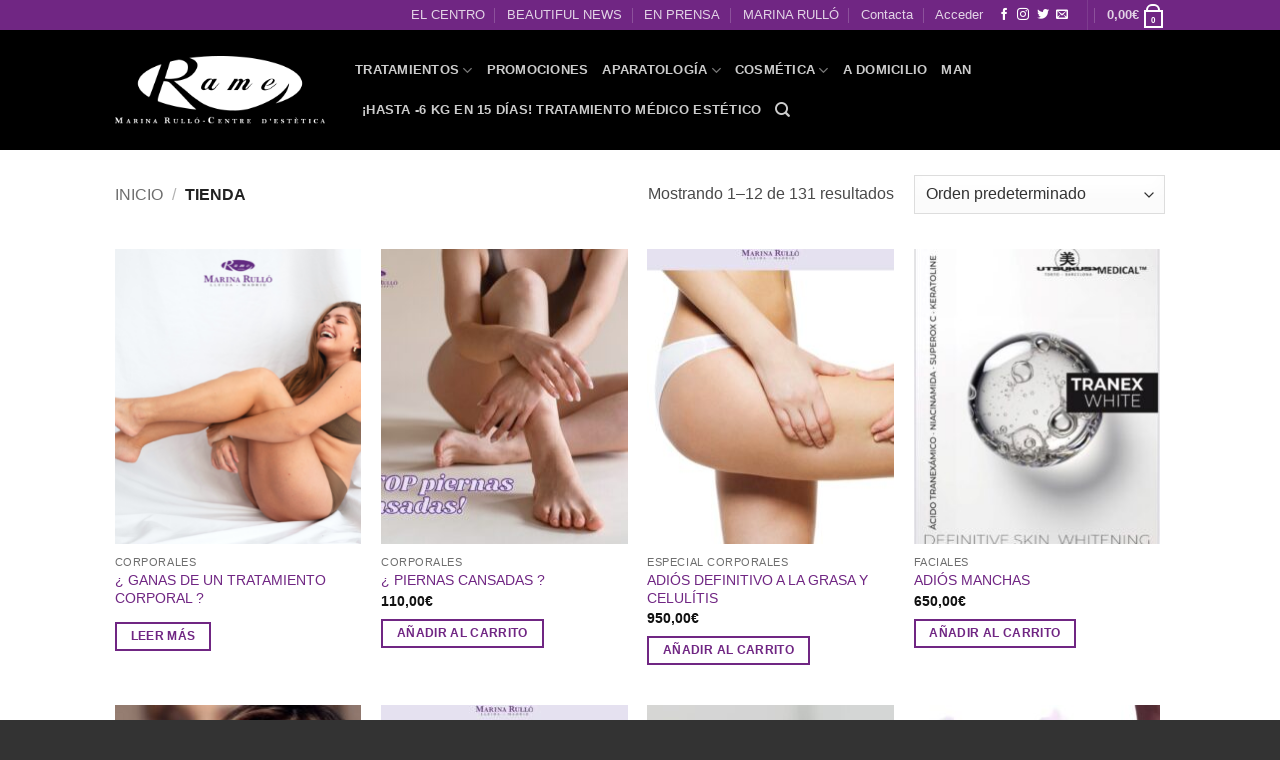

--- FILE ---
content_type: text/html; charset=UTF-8
request_url: https://www.esteticarame.com/tienda/
body_size: 23691
content:
<!DOCTYPE html>
<html lang="es" class="loading-site no-js bg-fill">
<head>
	<meta charset="UTF-8" />
	<link rel="profile" href="http://gmpg.org/xfn/11" />
	<link rel="pingback" href="https://www.esteticarame.com/xmlrpc.php" />

	<script>(function(html){html.className = html.className.replace(/\bno-js\b/,'js')})(document.documentElement);</script>
<title>Tienda &#8211; Estètica Rame</title>
<meta name='robots' content='max-image-preview:large' />
<meta name="viewport" content="width=device-width, initial-scale=1" /><link rel='prefetch' href='https://www.esteticarame.com/wp-content/themes/flatsome/assets/js/flatsome.js?ver=e2eddd6c228105dac048' />
<link rel='prefetch' href='https://www.esteticarame.com/wp-content/themes/flatsome/assets/js/chunk.slider.js?ver=3.20.4' />
<link rel='prefetch' href='https://www.esteticarame.com/wp-content/themes/flatsome/assets/js/chunk.popups.js?ver=3.20.4' />
<link rel='prefetch' href='https://www.esteticarame.com/wp-content/themes/flatsome/assets/js/chunk.tooltips.js?ver=3.20.4' />
<link rel='prefetch' href='https://www.esteticarame.com/wp-content/themes/flatsome/assets/js/woocommerce.js?ver=1c9be63d628ff7c3ff4c' />
<link rel="alternate" type="application/rss+xml" title="Estètica Rame &raquo; Feed" href="https://www.esteticarame.com/feed/" />
<link rel="alternate" type="application/rss+xml" title="Estètica Rame &raquo; Feed de los comentarios" href="https://www.esteticarame.com/comments/feed/" />
<link rel="alternate" type="application/rss+xml" title="Estètica Rame &raquo; Productos Feed" href="https://www.esteticarame.com/tienda/feed/" />
<style id='wp-img-auto-sizes-contain-inline-css' type='text/css'>
img:is([sizes=auto i],[sizes^="auto," i]){contain-intrinsic-size:3000px 1500px}
/*# sourceURL=wp-img-auto-sizes-contain-inline-css */
</style>
<style id='wp-emoji-styles-inline-css' type='text/css'>

	img.wp-smiley, img.emoji {
		display: inline !important;
		border: none !important;
		box-shadow: none !important;
		height: 1em !important;
		width: 1em !important;
		margin: 0 0.07em !important;
		vertical-align: -0.1em !important;
		background: none !important;
		padding: 0 !important;
	}
/*# sourceURL=wp-emoji-styles-inline-css */
</style>
<style id='wp-block-library-inline-css' type='text/css'>
:root{--wp-block-synced-color:#7a00df;--wp-block-synced-color--rgb:122,0,223;--wp-bound-block-color:var(--wp-block-synced-color);--wp-editor-canvas-background:#ddd;--wp-admin-theme-color:#007cba;--wp-admin-theme-color--rgb:0,124,186;--wp-admin-theme-color-darker-10:#006ba1;--wp-admin-theme-color-darker-10--rgb:0,107,160.5;--wp-admin-theme-color-darker-20:#005a87;--wp-admin-theme-color-darker-20--rgb:0,90,135;--wp-admin-border-width-focus:2px}@media (min-resolution:192dpi){:root{--wp-admin-border-width-focus:1.5px}}.wp-element-button{cursor:pointer}:root .has-very-light-gray-background-color{background-color:#eee}:root .has-very-dark-gray-background-color{background-color:#313131}:root .has-very-light-gray-color{color:#eee}:root .has-very-dark-gray-color{color:#313131}:root .has-vivid-green-cyan-to-vivid-cyan-blue-gradient-background{background:linear-gradient(135deg,#00d084,#0693e3)}:root .has-purple-crush-gradient-background{background:linear-gradient(135deg,#34e2e4,#4721fb 50%,#ab1dfe)}:root .has-hazy-dawn-gradient-background{background:linear-gradient(135deg,#faaca8,#dad0ec)}:root .has-subdued-olive-gradient-background{background:linear-gradient(135deg,#fafae1,#67a671)}:root .has-atomic-cream-gradient-background{background:linear-gradient(135deg,#fdd79a,#004a59)}:root .has-nightshade-gradient-background{background:linear-gradient(135deg,#330968,#31cdcf)}:root .has-midnight-gradient-background{background:linear-gradient(135deg,#020381,#2874fc)}:root{--wp--preset--font-size--normal:16px;--wp--preset--font-size--huge:42px}.has-regular-font-size{font-size:1em}.has-larger-font-size{font-size:2.625em}.has-normal-font-size{font-size:var(--wp--preset--font-size--normal)}.has-huge-font-size{font-size:var(--wp--preset--font-size--huge)}.has-text-align-center{text-align:center}.has-text-align-left{text-align:left}.has-text-align-right{text-align:right}.has-fit-text{white-space:nowrap!important}#end-resizable-editor-section{display:none}.aligncenter{clear:both}.items-justified-left{justify-content:flex-start}.items-justified-center{justify-content:center}.items-justified-right{justify-content:flex-end}.items-justified-space-between{justify-content:space-between}.screen-reader-text{border:0;clip-path:inset(50%);height:1px;margin:-1px;overflow:hidden;padding:0;position:absolute;width:1px;word-wrap:normal!important}.screen-reader-text:focus{background-color:#ddd;clip-path:none;color:#444;display:block;font-size:1em;height:auto;left:5px;line-height:normal;padding:15px 23px 14px;text-decoration:none;top:5px;width:auto;z-index:100000}html :where(.has-border-color){border-style:solid}html :where([style*=border-top-color]){border-top-style:solid}html :where([style*=border-right-color]){border-right-style:solid}html :where([style*=border-bottom-color]){border-bottom-style:solid}html :where([style*=border-left-color]){border-left-style:solid}html :where([style*=border-width]){border-style:solid}html :where([style*=border-top-width]){border-top-style:solid}html :where([style*=border-right-width]){border-right-style:solid}html :where([style*=border-bottom-width]){border-bottom-style:solid}html :where([style*=border-left-width]){border-left-style:solid}html :where(img[class*=wp-image-]){height:auto;max-width:100%}:where(figure){margin:0 0 1em}html :where(.is-position-sticky){--wp-admin--admin-bar--position-offset:var(--wp-admin--admin-bar--height,0px)}@media screen and (max-width:600px){html :where(.is-position-sticky){--wp-admin--admin-bar--position-offset:0px}}

/*# sourceURL=wp-block-library-inline-css */
</style><link rel='stylesheet' id='wc-blocks-style-css' href='https://www.esteticarame.com/wp-content/plugins/woocommerce/assets/client/blocks/wc-blocks.css?ver=wc-10.4.3' type='text/css' media='all' />
<style id='global-styles-inline-css' type='text/css'>
:root{--wp--preset--aspect-ratio--square: 1;--wp--preset--aspect-ratio--4-3: 4/3;--wp--preset--aspect-ratio--3-4: 3/4;--wp--preset--aspect-ratio--3-2: 3/2;--wp--preset--aspect-ratio--2-3: 2/3;--wp--preset--aspect-ratio--16-9: 16/9;--wp--preset--aspect-ratio--9-16: 9/16;--wp--preset--color--black: #000000;--wp--preset--color--cyan-bluish-gray: #abb8c3;--wp--preset--color--white: #ffffff;--wp--preset--color--pale-pink: #f78da7;--wp--preset--color--vivid-red: #cf2e2e;--wp--preset--color--luminous-vivid-orange: #ff6900;--wp--preset--color--luminous-vivid-amber: #fcb900;--wp--preset--color--light-green-cyan: #7bdcb5;--wp--preset--color--vivid-green-cyan: #00d084;--wp--preset--color--pale-cyan-blue: #8ed1fc;--wp--preset--color--vivid-cyan-blue: #0693e3;--wp--preset--color--vivid-purple: #9b51e0;--wp--preset--color--primary: #702683;--wp--preset--color--secondary: #702683;--wp--preset--color--success: #7a9c59;--wp--preset--color--alert: #b20000;--wp--preset--gradient--vivid-cyan-blue-to-vivid-purple: linear-gradient(135deg,rgb(6,147,227) 0%,rgb(155,81,224) 100%);--wp--preset--gradient--light-green-cyan-to-vivid-green-cyan: linear-gradient(135deg,rgb(122,220,180) 0%,rgb(0,208,130) 100%);--wp--preset--gradient--luminous-vivid-amber-to-luminous-vivid-orange: linear-gradient(135deg,rgb(252,185,0) 0%,rgb(255,105,0) 100%);--wp--preset--gradient--luminous-vivid-orange-to-vivid-red: linear-gradient(135deg,rgb(255,105,0) 0%,rgb(207,46,46) 100%);--wp--preset--gradient--very-light-gray-to-cyan-bluish-gray: linear-gradient(135deg,rgb(238,238,238) 0%,rgb(169,184,195) 100%);--wp--preset--gradient--cool-to-warm-spectrum: linear-gradient(135deg,rgb(74,234,220) 0%,rgb(151,120,209) 20%,rgb(207,42,186) 40%,rgb(238,44,130) 60%,rgb(251,105,98) 80%,rgb(254,248,76) 100%);--wp--preset--gradient--blush-light-purple: linear-gradient(135deg,rgb(255,206,236) 0%,rgb(152,150,240) 100%);--wp--preset--gradient--blush-bordeaux: linear-gradient(135deg,rgb(254,205,165) 0%,rgb(254,45,45) 50%,rgb(107,0,62) 100%);--wp--preset--gradient--luminous-dusk: linear-gradient(135deg,rgb(255,203,112) 0%,rgb(199,81,192) 50%,rgb(65,88,208) 100%);--wp--preset--gradient--pale-ocean: linear-gradient(135deg,rgb(255,245,203) 0%,rgb(182,227,212) 50%,rgb(51,167,181) 100%);--wp--preset--gradient--electric-grass: linear-gradient(135deg,rgb(202,248,128) 0%,rgb(113,206,126) 100%);--wp--preset--gradient--midnight: linear-gradient(135deg,rgb(2,3,129) 0%,rgb(40,116,252) 100%);--wp--preset--font-size--small: 13px;--wp--preset--font-size--medium: 20px;--wp--preset--font-size--large: 36px;--wp--preset--font-size--x-large: 42px;--wp--preset--spacing--20: 0.44rem;--wp--preset--spacing--30: 0.67rem;--wp--preset--spacing--40: 1rem;--wp--preset--spacing--50: 1.5rem;--wp--preset--spacing--60: 2.25rem;--wp--preset--spacing--70: 3.38rem;--wp--preset--spacing--80: 5.06rem;--wp--preset--shadow--natural: 6px 6px 9px rgba(0, 0, 0, 0.2);--wp--preset--shadow--deep: 12px 12px 50px rgba(0, 0, 0, 0.4);--wp--preset--shadow--sharp: 6px 6px 0px rgba(0, 0, 0, 0.2);--wp--preset--shadow--outlined: 6px 6px 0px -3px rgb(255, 255, 255), 6px 6px rgb(0, 0, 0);--wp--preset--shadow--crisp: 6px 6px 0px rgb(0, 0, 0);}:where(body) { margin: 0; }.wp-site-blocks > .alignleft { float: left; margin-right: 2em; }.wp-site-blocks > .alignright { float: right; margin-left: 2em; }.wp-site-blocks > .aligncenter { justify-content: center; margin-left: auto; margin-right: auto; }:where(.is-layout-flex){gap: 0.5em;}:where(.is-layout-grid){gap: 0.5em;}.is-layout-flow > .alignleft{float: left;margin-inline-start: 0;margin-inline-end: 2em;}.is-layout-flow > .alignright{float: right;margin-inline-start: 2em;margin-inline-end: 0;}.is-layout-flow > .aligncenter{margin-left: auto !important;margin-right: auto !important;}.is-layout-constrained > .alignleft{float: left;margin-inline-start: 0;margin-inline-end: 2em;}.is-layout-constrained > .alignright{float: right;margin-inline-start: 2em;margin-inline-end: 0;}.is-layout-constrained > .aligncenter{margin-left: auto !important;margin-right: auto !important;}.is-layout-constrained > :where(:not(.alignleft):not(.alignright):not(.alignfull)){margin-left: auto !important;margin-right: auto !important;}body .is-layout-flex{display: flex;}.is-layout-flex{flex-wrap: wrap;align-items: center;}.is-layout-flex > :is(*, div){margin: 0;}body .is-layout-grid{display: grid;}.is-layout-grid > :is(*, div){margin: 0;}body{padding-top: 0px;padding-right: 0px;padding-bottom: 0px;padding-left: 0px;}a:where(:not(.wp-element-button)){text-decoration: none;}:root :where(.wp-element-button, .wp-block-button__link){background-color: #32373c;border-width: 0;color: #fff;font-family: inherit;font-size: inherit;font-style: inherit;font-weight: inherit;letter-spacing: inherit;line-height: inherit;padding-top: calc(0.667em + 2px);padding-right: calc(1.333em + 2px);padding-bottom: calc(0.667em + 2px);padding-left: calc(1.333em + 2px);text-decoration: none;text-transform: inherit;}.has-black-color{color: var(--wp--preset--color--black) !important;}.has-cyan-bluish-gray-color{color: var(--wp--preset--color--cyan-bluish-gray) !important;}.has-white-color{color: var(--wp--preset--color--white) !important;}.has-pale-pink-color{color: var(--wp--preset--color--pale-pink) !important;}.has-vivid-red-color{color: var(--wp--preset--color--vivid-red) !important;}.has-luminous-vivid-orange-color{color: var(--wp--preset--color--luminous-vivid-orange) !important;}.has-luminous-vivid-amber-color{color: var(--wp--preset--color--luminous-vivid-amber) !important;}.has-light-green-cyan-color{color: var(--wp--preset--color--light-green-cyan) !important;}.has-vivid-green-cyan-color{color: var(--wp--preset--color--vivid-green-cyan) !important;}.has-pale-cyan-blue-color{color: var(--wp--preset--color--pale-cyan-blue) !important;}.has-vivid-cyan-blue-color{color: var(--wp--preset--color--vivid-cyan-blue) !important;}.has-vivid-purple-color{color: var(--wp--preset--color--vivid-purple) !important;}.has-primary-color{color: var(--wp--preset--color--primary) !important;}.has-secondary-color{color: var(--wp--preset--color--secondary) !important;}.has-success-color{color: var(--wp--preset--color--success) !important;}.has-alert-color{color: var(--wp--preset--color--alert) !important;}.has-black-background-color{background-color: var(--wp--preset--color--black) !important;}.has-cyan-bluish-gray-background-color{background-color: var(--wp--preset--color--cyan-bluish-gray) !important;}.has-white-background-color{background-color: var(--wp--preset--color--white) !important;}.has-pale-pink-background-color{background-color: var(--wp--preset--color--pale-pink) !important;}.has-vivid-red-background-color{background-color: var(--wp--preset--color--vivid-red) !important;}.has-luminous-vivid-orange-background-color{background-color: var(--wp--preset--color--luminous-vivid-orange) !important;}.has-luminous-vivid-amber-background-color{background-color: var(--wp--preset--color--luminous-vivid-amber) !important;}.has-light-green-cyan-background-color{background-color: var(--wp--preset--color--light-green-cyan) !important;}.has-vivid-green-cyan-background-color{background-color: var(--wp--preset--color--vivid-green-cyan) !important;}.has-pale-cyan-blue-background-color{background-color: var(--wp--preset--color--pale-cyan-blue) !important;}.has-vivid-cyan-blue-background-color{background-color: var(--wp--preset--color--vivid-cyan-blue) !important;}.has-vivid-purple-background-color{background-color: var(--wp--preset--color--vivid-purple) !important;}.has-primary-background-color{background-color: var(--wp--preset--color--primary) !important;}.has-secondary-background-color{background-color: var(--wp--preset--color--secondary) !important;}.has-success-background-color{background-color: var(--wp--preset--color--success) !important;}.has-alert-background-color{background-color: var(--wp--preset--color--alert) !important;}.has-black-border-color{border-color: var(--wp--preset--color--black) !important;}.has-cyan-bluish-gray-border-color{border-color: var(--wp--preset--color--cyan-bluish-gray) !important;}.has-white-border-color{border-color: var(--wp--preset--color--white) !important;}.has-pale-pink-border-color{border-color: var(--wp--preset--color--pale-pink) !important;}.has-vivid-red-border-color{border-color: var(--wp--preset--color--vivid-red) !important;}.has-luminous-vivid-orange-border-color{border-color: var(--wp--preset--color--luminous-vivid-orange) !important;}.has-luminous-vivid-amber-border-color{border-color: var(--wp--preset--color--luminous-vivid-amber) !important;}.has-light-green-cyan-border-color{border-color: var(--wp--preset--color--light-green-cyan) !important;}.has-vivid-green-cyan-border-color{border-color: var(--wp--preset--color--vivid-green-cyan) !important;}.has-pale-cyan-blue-border-color{border-color: var(--wp--preset--color--pale-cyan-blue) !important;}.has-vivid-cyan-blue-border-color{border-color: var(--wp--preset--color--vivid-cyan-blue) !important;}.has-vivid-purple-border-color{border-color: var(--wp--preset--color--vivid-purple) !important;}.has-primary-border-color{border-color: var(--wp--preset--color--primary) !important;}.has-secondary-border-color{border-color: var(--wp--preset--color--secondary) !important;}.has-success-border-color{border-color: var(--wp--preset--color--success) !important;}.has-alert-border-color{border-color: var(--wp--preset--color--alert) !important;}.has-vivid-cyan-blue-to-vivid-purple-gradient-background{background: var(--wp--preset--gradient--vivid-cyan-blue-to-vivid-purple) !important;}.has-light-green-cyan-to-vivid-green-cyan-gradient-background{background: var(--wp--preset--gradient--light-green-cyan-to-vivid-green-cyan) !important;}.has-luminous-vivid-amber-to-luminous-vivid-orange-gradient-background{background: var(--wp--preset--gradient--luminous-vivid-amber-to-luminous-vivid-orange) !important;}.has-luminous-vivid-orange-to-vivid-red-gradient-background{background: var(--wp--preset--gradient--luminous-vivid-orange-to-vivid-red) !important;}.has-very-light-gray-to-cyan-bluish-gray-gradient-background{background: var(--wp--preset--gradient--very-light-gray-to-cyan-bluish-gray) !important;}.has-cool-to-warm-spectrum-gradient-background{background: var(--wp--preset--gradient--cool-to-warm-spectrum) !important;}.has-blush-light-purple-gradient-background{background: var(--wp--preset--gradient--blush-light-purple) !important;}.has-blush-bordeaux-gradient-background{background: var(--wp--preset--gradient--blush-bordeaux) !important;}.has-luminous-dusk-gradient-background{background: var(--wp--preset--gradient--luminous-dusk) !important;}.has-pale-ocean-gradient-background{background: var(--wp--preset--gradient--pale-ocean) !important;}.has-electric-grass-gradient-background{background: var(--wp--preset--gradient--electric-grass) !important;}.has-midnight-gradient-background{background: var(--wp--preset--gradient--midnight) !important;}.has-small-font-size{font-size: var(--wp--preset--font-size--small) !important;}.has-medium-font-size{font-size: var(--wp--preset--font-size--medium) !important;}.has-large-font-size{font-size: var(--wp--preset--font-size--large) !important;}.has-x-large-font-size{font-size: var(--wp--preset--font-size--x-large) !important;}
/*# sourceURL=global-styles-inline-css */
</style>

<style id='woocommerce-inline-inline-css' type='text/css'>
.woocommerce form .form-row .required { visibility: visible; }
/*# sourceURL=woocommerce-inline-inline-css */
</style>
<link rel='stylesheet' id='flatsome-main-css' href='https://www.esteticarame.com/wp-content/themes/flatsome/assets/css/flatsome.css?ver=3.20.4' type='text/css' media='all' />
<style id='flatsome-main-inline-css' type='text/css'>
@font-face {
				font-family: "fl-icons";
				font-display: block;
				src: url(https://www.esteticarame.com/wp-content/themes/flatsome/assets/css/icons/fl-icons.eot?v=3.20.4);
				src:
					url(https://www.esteticarame.com/wp-content/themes/flatsome/assets/css/icons/fl-icons.eot#iefix?v=3.20.4) format("embedded-opentype"),
					url(https://www.esteticarame.com/wp-content/themes/flatsome/assets/css/icons/fl-icons.woff2?v=3.20.4) format("woff2"),
					url(https://www.esteticarame.com/wp-content/themes/flatsome/assets/css/icons/fl-icons.ttf?v=3.20.4) format("truetype"),
					url(https://www.esteticarame.com/wp-content/themes/flatsome/assets/css/icons/fl-icons.woff?v=3.20.4) format("woff"),
					url(https://www.esteticarame.com/wp-content/themes/flatsome/assets/css/icons/fl-icons.svg?v=3.20.4#fl-icons) format("svg");
			}
/*# sourceURL=flatsome-main-inline-css */
</style>
<link rel='stylesheet' id='flatsome-shop-css' href='https://www.esteticarame.com/wp-content/themes/flatsome/assets/css/flatsome-shop.css?ver=3.20.4' type='text/css' media='all' />
<link rel='stylesheet' id='flatsome-style-css' href='https://www.esteticarame.com/wp-content/themes/flatsome-child/style.css?ver=3.0' type='text/css' media='all' />
<script type="text/javascript" src="https://www.esteticarame.com/wp-includes/js/jquery/jquery.min.js?ver=3.7.1" id="jquery-core-js"></script>
<script type="text/javascript" src="https://www.esteticarame.com/wp-includes/js/jquery/jquery-migrate.min.js?ver=3.4.1" id="jquery-migrate-js"></script>
<script type="text/javascript" src="https://www.esteticarame.com/wp-content/plugins/woocommerce/assets/js/jquery-blockui/jquery.blockUI.min.js?ver=2.7.0-wc.10.4.3" id="wc-jquery-blockui-js" data-wp-strategy="defer"></script>
<script type="text/javascript" id="wc-add-to-cart-js-extra">
/* <![CDATA[ */
var wc_add_to_cart_params = {"ajax_url":"/wp-admin/admin-ajax.php","wc_ajax_url":"/?wc-ajax=%%endpoint%%","i18n_view_cart":"Ver carrito","cart_url":"https://www.esteticarame.com/carro/","is_cart":"","cart_redirect_after_add":"no"};
//# sourceURL=wc-add-to-cart-js-extra
/* ]]> */
</script>
<script type="text/javascript" src="https://www.esteticarame.com/wp-content/plugins/woocommerce/assets/js/frontend/add-to-cart.min.js?ver=10.4.3" id="wc-add-to-cart-js" defer="defer" data-wp-strategy="defer"></script>
<script type="text/javascript" src="https://www.esteticarame.com/wp-content/plugins/woocommerce/assets/js/js-cookie/js.cookie.min.js?ver=2.1.4-wc.10.4.3" id="wc-js-cookie-js" data-wp-strategy="defer"></script>
<link rel="https://api.w.org/" href="https://www.esteticarame.com/wp-json/" /><link rel="EditURI" type="application/rsd+xml" title="RSD" href="https://www.esteticarame.com/xmlrpc.php?rsd" />
<meta name="generator" content="WordPress 6.9" />
<meta name="generator" content="WooCommerce 10.4.3" />
<!-- This site is powered by WooCommerce Redsys Gateway Light v.6.5.0 - https://es.wordpress.org/plugins/woo-redsys-gateway-light/ --><!-- Facebook Pixel Code -->
<script>
  !function(f,b,e,v,n,t,s)
  {if(f.fbq)return;n=f.fbq=function(){n.callMethod?
  n.callMethod.apply(n,arguments):n.queue.push(arguments)};
  if(!f._fbq)f._fbq=n;n.push=n;n.loaded=!0;n.version='2.0';
  n.queue=[];t=b.createElement(e);t.async=!0;
  t.src=v;s=b.getElementsByTagName(e)[0];
  s.parentNode.insertBefore(t,s)}(window, document,'script',
  'https://connect.facebook.net/en_US/fbevents.js');
  fbq('init', '327155571464532');
  fbq('track', 'PageView');
</script>
<noscript><img height="1" width="1" style="display:none"
  src="https://www.facebook.com/tr?id=327155571464532&ev=PageView&noscript=1"
/></noscript>
<!-- End Facebook Pixel Code -->	<noscript><style>.woocommerce-product-gallery{ opacity: 1 !important; }</style></noscript>
	<link rel="icon" href="https://www.esteticarame.com/wp-content/uploads/2016/02/cropped-cropped-rame-logo-positiu-32x32.png" sizes="32x32" />
<link rel="icon" href="https://www.esteticarame.com/wp-content/uploads/2016/02/cropped-cropped-rame-logo-positiu-192x192.png" sizes="192x192" />
<link rel="apple-touch-icon" href="https://www.esteticarame.com/wp-content/uploads/2016/02/cropped-cropped-rame-logo-positiu-180x180.png" />
<meta name="msapplication-TileImage" content="https://www.esteticarame.com/wp-content/uploads/2016/02/cropped-cropped-rame-logo-positiu-270x270.png" />
<style id="custom-css" type="text/css">:root {--primary-color: #702683;--fs-color-primary: #702683;--fs-color-secondary: #702683;--fs-color-success: #7a9c59;--fs-color-alert: #b20000;--fs-color-base: #4a4a4a;--fs-experimental-link-color: #702683;--fs-experimental-link-color-hover: #111;}.tooltipster-base {--tooltip-color: #fff;--tooltip-bg-color: #000;}.off-canvas-right .mfp-content, .off-canvas-left .mfp-content {--drawer-width: 300px;}.off-canvas .mfp-content.off-canvas-cart {--drawer-width: 360px;}.sticky-add-to-cart--active, #wrapper,#main,#main.dark{background-color: #FFF}.header-main{height: 120px}#logo img{max-height: 120px}#logo{width:210px;}.header-top{min-height: 30px}.transparent .header-main{height: 90px}.transparent #logo img{max-height: 90px}.has-transparent + .page-title:first-of-type,.has-transparent + #main > .page-title,.has-transparent + #main > div > .page-title,.has-transparent + #main .page-header-wrapper:first-of-type .page-title{padding-top: 120px;}.header.show-on-scroll,.stuck .header-main{height:112px!important}.stuck #logo img{max-height: 112px!important}.header-bg-color {background-color: #000000}.header-bottom {background-color: #eee}.stuck .header-main .nav > li > a{line-height: 50px }@media (max-width: 549px) {.header-main{height: 70px}#logo img{max-height: 70px}}.nav-dropdown{font-size:100%}.nav-dropdown-has-arrow li.has-dropdown:after{border-bottom-color: #702683;}.nav .nav-dropdown{background-color: #702683}.badge-inner.new-bubble{background-color: #7a9c59}@media screen and (min-width: 550px){.products .box-vertical .box-image{min-width: 247px!important;width: 247px!important;}}.footer-1{background-color: #fff}.footer-2{background-color: #777}.absolute-footer, html{background-color: #333}.nav-vertical-fly-out > li + li {border-top-width: 1px; border-top-style: solid;}/* Custom CSS */div {}.label-new.menu-item > a:after{content:"Nuevo";}.label-hot.menu-item > a:after{content:"Caliente";}.label-sale.menu-item > a:after{content:"Oferta";}.label-popular.menu-item > a:after{content:"Populares";}</style><style id="kirki-inline-styles"></style></head>

<body class="archive post-type-archive post-type-archive-product wp-theme-flatsome wp-child-theme-flatsome-child theme-flatsome woocommerce-shop woocommerce woocommerce-page woocommerce-no-js full-width bg-fill lightbox nav-dropdown-has-arrow nav-dropdown-has-shadow nav-dropdown-has-border">


<a class="skip-link screen-reader-text" href="#main">Saltar al contenido</a>

<div id="wrapper">

	
	<header id="header" class="header has-sticky sticky-jump">
		<div class="header-wrapper">
			<div id="top-bar" class="header-top hide-for-sticky nav-dark hide-for-medium">
    <div class="flex-row container">
      <div class="flex-col hide-for-medium flex-left">
          <ul class="nav nav-left medium-nav-center nav-small  nav-divided">
                        </ul>
      </div>

      <div class="flex-col hide-for-medium flex-center">
          <ul class="nav nav-center nav-small  nav-divided">
                        </ul>
      </div>

      <div class="flex-col hide-for-medium flex-right">
         <ul class="nav top-bar-nav nav-right nav-small  nav-divided">
              <li id="menu-item-4095" class="menu-item menu-item-type-custom menu-item-object-custom menu-item-4095 menu-item-design-default"><a target="_blank" href="https://vimeo.com/141392643#t=NaNs" class="nav-top-link">EL CENTRO</a></li>
<li id="menu-item-3102" class="menu-item menu-item-type-post_type menu-item-object-page menu-item-3102 menu-item-design-default"><a href="https://www.esteticarame.com/beautiful-news/" class="nav-top-link">BEAUTIFUL NEWS</a></li>
<li id="menu-item-3606" class="menu-item menu-item-type-taxonomy menu-item-object-category menu-item-3606 menu-item-design-default"><a href="https://www.esteticarame.com/category/a-la-premsa/" class="nav-top-link">EN PRENSA</a></li>
<li id="menu-item-3469" class="menu-item menu-item-type-post_type menu-item-object-page menu-item-3469 menu-item-design-default"><a href="https://www.esteticarame.com/marina-rullo/" class="nav-top-link">MARINA RULLÓ</a></li>
<li id="menu-item-3602" class="menu-item menu-item-type-post_type menu-item-object-page menu-item-3602 menu-item-design-default"><a href="https://www.esteticarame.com/contacta/" class="nav-top-link">Contacta</a></li>

<li class="account-item has-icon">

	<a href="https://www.esteticarame.com/mi-cuenta/" class="nav-top-link nav-top-not-logged-in is-small" title="Acceder">
					<span>
			Acceder			</span>
				</a>




</li>
<li class="html header-social-icons ml-0">
	<div class="social-icons follow-icons" ><a href="https://www.facebook.com/esteticarame/" target="_blank" data-label="Facebook" class="icon plain tooltip facebook" title="Síguenos en Facebook" aria-label="Síguenos en Facebook" rel="noopener nofollow"><i class="icon-facebook" aria-hidden="true"></i></a><a href="https://www.instagram.com/esteticarame/" target="_blank" data-label="Instagram" class="icon plain tooltip instagram" title="Síguenos en Instagram" aria-label="Síguenos en Instagram" rel="noopener nofollow"><i class="icon-instagram" aria-hidden="true"></i></a><a href="https://twitter.com/MarinaRullo" data-label="Twitter" target="_blank" class="icon plain tooltip twitter" title="Síguenos en Twitter" aria-label="Síguenos en Twitter" rel="noopener nofollow"><i class="icon-twitter" aria-hidden="true"></i></a><a href="mailto:info@esteticarame.com" data-label="E-mail" target="_blank" class="icon plain tooltip email" title="Envíanos un email" aria-label="Envíanos un email" rel="nofollow noopener"><i class="icon-envelop" aria-hidden="true"></i></a></div></li>
<li class="header-divider"></li><li class="cart-item has-icon has-dropdown">

<a href="https://www.esteticarame.com/carro/" class="header-cart-link nav-top-link is-small" title="Carrito" aria-label="Ver carrito" aria-expanded="false" aria-haspopup="true" role="button" data-flatsome-role-button>

<span class="header-cart-title">
          <span class="cart-price"><span class="woocommerce-Price-amount amount"><bdi>0,00<span class="woocommerce-Price-currencySymbol">&euro;</span></bdi></span></span>
  </span>

    <span class="cart-icon image-icon">
    <strong>0</strong>
  </span>
  </a>

 <ul class="nav-dropdown nav-dropdown-default dark">
    <li class="html widget_shopping_cart">
      <div class="widget_shopping_cart_content">
        

	<div class="ux-mini-cart-empty flex flex-row-col text-center pt pb">
				<div class="ux-mini-cart-empty-icon">
			<svg aria-hidden="true" xmlns="http://www.w3.org/2000/svg" viewBox="0 0 17 19" style="opacity:.1;height:80px;">
				<path d="M8.5 0C6.7 0 5.3 1.2 5.3 2.7v2H2.1c-.3 0-.6.3-.7.7L0 18.2c0 .4.2.8.6.8h15.7c.4 0 .7-.3.7-.7v-.1L15.6 5.4c0-.3-.3-.6-.7-.6h-3.2v-2c0-1.6-1.4-2.8-3.2-2.8zM6.7 2.7c0-.8.8-1.4 1.8-1.4s1.8.6 1.8 1.4v2H6.7v-2zm7.5 3.4 1.3 11.5h-14L2.8 6.1h2.5v1.4c0 .4.3.7.7.7.4 0 .7-.3.7-.7V6.1h3.5v1.4c0 .4.3.7.7.7s.7-.3.7-.7V6.1h2.6z" fill-rule="evenodd" clip-rule="evenodd" fill="currentColor"></path>
			</svg>
		</div>
				<p class="woocommerce-mini-cart__empty-message empty">No hay productos en el carrito.</p>
					<p class="return-to-shop">
				<a class="button primary wc-backward" href="https://www.esteticarame.com/tienda/">
					Volver a la tienda				</a>
			</p>
				</div>


      </div>
    </li>
     </ul>

</li>
          </ul>
      </div>

      
    </div>
</div>
<div id="masthead" class="header-main nav-dark">
      <div class="header-inner flex-row container logo-left medium-logo-center" role="navigation">

          <!-- Logo -->
          <div id="logo" class="flex-col logo">
            
<!-- Header logo -->
<a href="https://www.esteticarame.com/" title="Estètica Rame - [:es]Centre d&#039;estètica[:ca]Tratamientos, Cosmética y curvy[:]" rel="home">
		<img width="290" height="94" src="https://www.esteticarame.com/wp-content/uploads/2016/02/rame-logo-blanc.png" class="header_logo header-logo" alt="Estètica Rame"/><img  width="290" height="94" src="https://www.esteticarame.com/wp-content/uploads/2016/02/rame-logo-blanc.png" class="header-logo-dark" alt="Estètica Rame"/></a>
          </div>

          <!-- Mobile Left Elements -->
          <div class="flex-col show-for-medium flex-left">
            <ul class="mobile-nav nav nav-left ">
              <li class="nav-icon has-icon">
			<a href="#" class="is-small" data-open="#main-menu" data-pos="left" data-bg="main-menu-overlay" role="button" aria-label="Menú" aria-controls="main-menu" aria-expanded="false" aria-haspopup="dialog" data-flatsome-role-button>
			<i class="icon-menu" aria-hidden="true"></i>					</a>
	</li>
            </ul>
          </div>

          <!-- Left Elements -->
          <div class="flex-col hide-for-medium flex-left
            flex-grow">
            <ul class="header-nav header-nav-main nav nav-left  nav-size-80% nav-uppercase" >
              <li id="menu-item-3103" class="menu-item menu-item-type-taxonomy menu-item-object-product_cat menu-item-has-children menu-item-3103 menu-item-design-default has-dropdown"><a href="https://www.esteticarame.com/categoria-producto/tratamientos/" class="nav-top-link" aria-expanded="false" aria-haspopup="menu">TRATAMIENTOS<i class="icon-angle-down" aria-hidden="true"></i></a>
<ul class="sub-menu nav-dropdown nav-dropdown-default dark">
	<li id="menu-item-3105" class="menu-item menu-item-type-taxonomy menu-item-object-product_cat menu-item-has-children menu-item-3105 nav-dropdown-col"><a href="https://www.esteticarame.com/categoria-producto/tratamientos/faciales/">FACIALES</a>
	<ul class="sub-menu nav-column nav-dropdown-default dark">
		<li id="menu-item-3558" class="menu-item menu-item-type-post_type menu-item-object-product menu-item-3558"><a href="https://www.esteticarame.com/tienda/rejuvenecimiento-facial-mesoterapia-virtual-tdes/">Rejuvenecimiento facial: MESOTERAPIA VIRTUAL TDES</a></li>
		<li id="menu-item-3557" class="menu-item menu-item-type-post_type menu-item-object-product menu-item-3557"><a href="https://www.esteticarame.com/tienda/reafirmantes-faciales/">Reafirmantes faciales</a></li>
		<li id="menu-item-3548" class="menu-item menu-item-type-post_type menu-item-object-product menu-item-3548"><a href="https://www.esteticarame.com/tienda/cutis-sensibles-y-pieles-reactivas/">Cutis sensibles y pieles reactivas</a></li>
		<li id="menu-item-3550" class="menu-item menu-item-type-post_type menu-item-object-product menu-item-3550"><a href="https://www.esteticarame.com/tienda/facial-personalizado/">Facial personalizado</a></li>
		<li id="menu-item-3554" class="menu-item menu-item-type-post_type menu-item-object-product menu-item-3554"><a href="https://www.esteticarame.com/tienda/micropigmentacion-centro-asociado-mario-gisbert/">Micropigmentación: Centro asociado a instituto Miriam Alcantara centro internacional</a></li>
		<li id="menu-item-3552" class="menu-item menu-item-type-post_type menu-item-object-product menu-item-3552"><a href="https://www.esteticarame.com/tienda/maquillaje-social-novias/">Maquillaje social: Novias</a></li>
		<li id="menu-item-3553" class="menu-item menu-item-type-post_type menu-item-object-product menu-item-3553"><a href="https://www.esteticarame.com/tienda/maquillaje-fiesta/">Maquillaje: fiesta</a></li>
		<li id="menu-item-3556" class="menu-item menu-item-type-post_type menu-item-object-product menu-item-3556"><a href="https://www.esteticarame.com/tienda/pestanas-permanente-y-tinte/">Pestañas: permanente y tinte</a></li>
	</ul>
</li>
	<li id="menu-item-3104" class="menu-item menu-item-type-taxonomy menu-item-object-product_cat menu-item-has-children menu-item-3104 nav-dropdown-col"><a href="https://www.esteticarame.com/categoria-producto/tratamientos/corporales/">CORPORALES</a>
	<ul class="sub-menu nav-column nav-dropdown-default dark">
		<li id="menu-item-3559" class="menu-item menu-item-type-post_type menu-item-object-product menu-item-3559"><a href="https://www.esteticarame.com/tienda/adelgazamiento-circuito/">Adelgazamiento: circuitos</a></li>
		<li id="menu-item-3581" class="menu-item menu-item-type-post_type menu-item-object-product menu-item-3581"><a href="https://www.esteticarame.com/tienda/peeling-y-nutricion-corporal/">Peeling y nutrición corporal</a></li>
		<li id="menu-item-3579" class="menu-item menu-item-type-post_type menu-item-object-product menu-item-3579"><a href="https://www.esteticarame.com/?post_type=product&#038;p=3282">Oro corporal</a></li>
		<li id="menu-item-3577" class="menu-item menu-item-type-post_type menu-item-object-product menu-item-3577"><a href="https://www.esteticarame.com/tienda/manos-tratamiento-rejuvenecedor/">Manos: tratamiento rejuvenecedor</a></li>
		<li id="menu-item-3578" class="menu-item menu-item-type-post_type menu-item-object-product menu-item-3578"><a href="https://www.esteticarame.com/tienda/masaje-corporal/">Masaje corporal</a></li>
		<li id="menu-item-3572" class="menu-item menu-item-type-post_type menu-item-object-product menu-item-3572"><a href="https://www.esteticarame.com/tienda/bronceado-rayos-uva/">Bronceado: Rayos UVA</a></li>
		<li id="menu-item-3575" class="menu-item menu-item-type-post_type menu-item-object-product menu-item-3575"><a href="https://www.esteticarame.com/tienda/depilacion-ipl-fotodepilacion-por-pulsaciones-de-luz/">Depilación: láser de Diodo + IPL Fotodepilación por luz pulsada</a></li>
		<li id="menu-item-3576" class="menu-item menu-item-type-post_type menu-item-object-product menu-item-3576"><a href="https://www.esteticarame.com/?post_type=product&#038;p=3313">Depilación: ultrasonidos</a></li>
		<li id="menu-item-3573" class="menu-item menu-item-type-post_type menu-item-object-product menu-item-3573"><a href="https://www.esteticarame.com/?post_type=product&#038;p=3314">Depilación eléctrica</a></li>
		<li id="menu-item-3574" class="menu-item menu-item-type-post_type menu-item-object-product menu-item-3574"><a href="https://www.esteticarame.com/tienda/depilacion-cera/">Depilación: cera</a></li>
	</ul>
</li>
	<li id="menu-item-3106" class="menu-item menu-item-type-taxonomy menu-item-object-product_cat menu-item-has-children menu-item-3106 nav-dropdown-col"><a href="https://www.esteticarame.com/categoria-producto/tratamientos/medica/">MÉDICA</a>
	<ul class="sub-menu nav-column nav-dropdown-default dark">
		<li id="menu-item-3561" class="menu-item menu-item-type-post_type menu-item-object-product menu-item-3561"><a href="https://www.esteticarame.com/tienda/acne-dermatologico/">Dermatología: acné</a></li>
		<li id="menu-item-3562" class="menu-item menu-item-type-post_type menu-item-object-product menu-item-3562"><a href="https://www.esteticarame.com/tienda/dermatologia-descamacion/">Dermatología: descamación</a></li>
		<li id="menu-item-3563" class="menu-item menu-item-type-post_type menu-item-object-product menu-item-3563"><a href="https://www.esteticarame.com/tienda/dermatologia-deshidratacion-severa/">Dermatología: deshidratación severa</a></li>
		<li id="menu-item-3565" class="menu-item menu-item-type-post_type menu-item-object-product menu-item-3565"><a href="https://www.esteticarame.com/tienda/oncologia-micropigmetacion/">Oncología: micropigmetación</a></li>
	</ul>
</li>
</ul>
</li>
<li id="menu-item-12414" class="menu-item menu-item-type-taxonomy menu-item-object-category menu-item-12414 menu-item-design-default"><a href="https://www.esteticarame.com/category/promocion/" class="nav-top-link">PROMOCIONES</a></li>
<li id="menu-item-3637" class="menu-item menu-item-type-taxonomy menu-item-object-product_cat menu-item-has-children menu-item-3637 menu-item-design-default has-dropdown"><a href="https://www.esteticarame.com/categoria-producto/aparatologia/" class="nav-top-link" aria-expanded="false" aria-haspopup="menu">APARATOLOGÍA<i class="icon-angle-down" aria-hidden="true"></i></a>
<ul class="sub-menu nav-dropdown nav-dropdown-default dark">
	<li id="menu-item-3560" class="menu-item menu-item-type-post_type menu-item-object-product menu-item-3560"><a href="https://www.esteticarame.com/tienda/aparatologia-ballancer-presoterapia/">BALLANCER Presoterapia</a></li>
	<li id="menu-item-3547" class="menu-item menu-item-type-post_type menu-item-object-product menu-item-3547"><a href="https://www.esteticarame.com/tienda/acido-hialuronico-sin-aguja-byonic/">BYONIK: Ácido hialurónico sin aguja</a></li>
	<li id="menu-item-3566" class="menu-item menu-item-type-post_type menu-item-object-product menu-item-3566"><a href="https://www.esteticarame.com/tienda/aparatologia-cyclone/">CYCLONE</a></li>
	<li id="menu-item-3567" class="menu-item menu-item-type-post_type menu-item-object-product menu-item-3567"><a href="https://www.esteticarame.com/tienda/aparatologia-lpg/">LPG</a></li>
	<li id="menu-item-3568" class="menu-item menu-item-type-post_type menu-item-object-product menu-item-3568"><a href="https://www.esteticarame.com/tienda/aparatologia-tdes-mesoterapia-digital/">TDES Mesoterapia digital</a></li>
	<li id="menu-item-3569" class="menu-item menu-item-type-post_type menu-item-object-product menu-item-3569"><a href="https://www.esteticarame.com/tienda/aparatologia-thermafine-reafirmamiento-corporal/">THERMAFINE Reafirmamiento corporal</a></li>
	<li id="menu-item-3570" class="menu-item menu-item-type-post_type menu-item-object-product menu-item-3570"><a href="https://www.esteticarame.com/tienda/aparatologia-ultratone-electroestimulacion/">ULTRATONE Electroestimulación</a></li>
</ul>
</li>
<li id="menu-item-3111" class="menu-item menu-item-type-taxonomy menu-item-object-product_cat menu-item-has-children menu-item-3111 menu-item-design-default has-dropdown"><a href="https://www.esteticarame.com/categoria-producto/cosmetica/" class="nav-top-link" aria-expanded="false" aria-haspopup="menu">COSMÉTICA<i class="icon-angle-down" aria-hidden="true"></i></a>
<ul class="sub-menu nav-dropdown nav-dropdown-default dark">
	<li id="menu-item-3112" class="menu-item menu-item-type-taxonomy menu-item-object-product_cat menu-item-3112"><a href="https://www.esteticarame.com/categoria-producto/cosmetica/facial-cosmetica/">FACIAL</a></li>
	<li id="menu-item-3146" class="menu-item menu-item-type-taxonomy menu-item-object-product_cat menu-item-3146"><a href="https://www.esteticarame.com/categoria-producto/cosmetica/corporal/">CORPORAL</a></li>
</ul>
</li>
<li id="menu-item-4618" class="menu-item menu-item-type-taxonomy menu-item-object-product_cat menu-item-4618 menu-item-design-default"><a href="https://www.esteticarame.com/categoria-producto/tratamientos/a-domicili/" class="nav-top-link">A domicilio</a></li>
<li id="menu-item-4308" class="menu-item menu-item-type-taxonomy menu-item-object-product_cat menu-item-4308 menu-item-design-default"><a href="https://www.esteticarame.com/categoria-producto/man/" class="nav-top-link">MAN</a></li>
<li id="menu-item-12560" class="menu-item menu-item-type-custom menu-item-object-custom menu-item-12560 menu-item-design-default"><a href="https://www.esteticarame.com/tienda/tratamiento-medico-estetico-para-la-perdida-de-peso-y-volumen/" class="nav-top-link">¡HASTA -6 KG EN 15 DÍAS! Tratamiento Médico Estético</a></li>
<li class="header-search header-search-dropdown has-icon has-dropdown menu-item-has-children">
		<a href="#" aria-label="Buscar" aria-haspopup="true" aria-expanded="false" aria-controls="ux-search-dropdown" class="nav-top-link is-small"><i class="icon-search" aria-hidden="true"></i></a>
		<ul id="ux-search-dropdown" class="nav-dropdown nav-dropdown-default dark">
	 	<li class="header-search-form search-form html relative has-icon">
	<div class="header-search-form-wrapper">
		<div class="searchform-wrapper ux-search-box relative is-normal"><form role="search" method="get" class="searchform" action="https://www.esteticarame.com/">
	<div class="flex-row relative">
						<div class="flex-col flex-grow">
			<label class="screen-reader-text" for="woocommerce-product-search-field-0">Buscar por:</label>
			<input type="search" id="woocommerce-product-search-field-0" class="search-field mb-0" placeholder="Buscar&hellip;" value="" name="s" />
			<input type="hidden" name="post_type" value="product" />
					</div>
		<div class="flex-col">
			<button type="submit" value="Buscar" class="ux-search-submit submit-button secondary button  icon mb-0" aria-label="Enviar">
				<i class="icon-search" aria-hidden="true"></i>			</button>
		</div>
	</div>
	<div class="live-search-results text-left z-top"></div>
</form>
</div>	</div>
</li>
	</ul>
</li>
            </ul>
          </div>

          <!-- Right Elements -->
          <div class="flex-col hide-for-medium flex-right">
            <ul class="header-nav header-nav-main nav nav-right  nav-size-80% nav-uppercase">
                          </ul>
          </div>

          <!-- Mobile Right Elements -->
          <div class="flex-col show-for-medium flex-right">
            <ul class="mobile-nav nav nav-right ">
              <li class="cart-item has-icon">


		<a href="https://www.esteticarame.com/carro/" class="header-cart-link nav-top-link is-small off-canvas-toggle" title="Carrito" aria-label="Ver carrito" aria-expanded="false" aria-haspopup="dialog" role="button" data-open="#cart-popup" data-class="off-canvas-cart" data-pos="right" aria-controls="cart-popup" data-flatsome-role-button>

    <span class="cart-icon image-icon">
    <strong>0</strong>
  </span>
  </a>


  <!-- Cart Sidebar Popup -->
  <div id="cart-popup" class="mfp-hide">
  <div class="cart-popup-inner inner-padding cart-popup-inner--sticky">
      <div class="cart-popup-title text-center">
          <span class="heading-font uppercase">Carrito</span>
          <div class="is-divider"></div>
      </div>
	  <div class="widget_shopping_cart">
		  <div class="widget_shopping_cart_content">
			  

	<div class="ux-mini-cart-empty flex flex-row-col text-center pt pb">
				<div class="ux-mini-cart-empty-icon">
			<svg aria-hidden="true" xmlns="http://www.w3.org/2000/svg" viewBox="0 0 17 19" style="opacity:.1;height:80px;">
				<path d="M8.5 0C6.7 0 5.3 1.2 5.3 2.7v2H2.1c-.3 0-.6.3-.7.7L0 18.2c0 .4.2.8.6.8h15.7c.4 0 .7-.3.7-.7v-.1L15.6 5.4c0-.3-.3-.6-.7-.6h-3.2v-2c0-1.6-1.4-2.8-3.2-2.8zM6.7 2.7c0-.8.8-1.4 1.8-1.4s1.8.6 1.8 1.4v2H6.7v-2zm7.5 3.4 1.3 11.5h-14L2.8 6.1h2.5v1.4c0 .4.3.7.7.7.4 0 .7-.3.7-.7V6.1h3.5v1.4c0 .4.3.7.7.7s.7-.3.7-.7V6.1h2.6z" fill-rule="evenodd" clip-rule="evenodd" fill="currentColor"></path>
			</svg>
		</div>
				<p class="woocommerce-mini-cart__empty-message empty">No hay productos en el carrito.</p>
					<p class="return-to-shop">
				<a class="button primary wc-backward" href="https://www.esteticarame.com/tienda/">
					Volver a la tienda				</a>
			</p>
				</div>


		  </div>
	  </div>
               </div>
  </div>

</li>
            </ul>
          </div>

      </div>

            <div class="container"><div class="top-divider full-width"></div></div>
      </div>

<div class="header-bg-container fill"><div class="header-bg-image fill"></div><div class="header-bg-color fill"></div></div>		</div>
	</header>

	<div class="shop-page-title category-page-title page-title ">
	<div class="page-title-inner flex-row  medium-flex-wrap container">
		<div class="flex-col flex-grow medium-text-center">
			<div class="is-breadcrumb-normal">
	<nav class="woocommerce-breadcrumb breadcrumbs uppercase" aria-label="Breadcrumb"><a href="https://www.esteticarame.com">Inicio</a> <span class="divider">&#47;</span> Tienda</nav></div>
		</div>
		<div class="flex-col medium-text-center">
				<p class="woocommerce-result-count hide-for-medium" role="alert" aria-relevant="all" >
		Mostrando 1&ndash;12 de 131 resultados	</p>
	<form class="woocommerce-ordering" method="get">
		<select
		name="orderby"
		class="orderby"
					aria-label="Pedido de la tienda"
			>
					<option value="menu_order"  selected='selected'>Orden predeterminado</option>
					<option value="popularity" >Ordenar por popularidad</option>
					<option value="rating" >Ordenar por puntuación media</option>
					<option value="date" >Ordenar por los últimos</option>
					<option value="price" >Ordenar por precio: bajo a alto</option>
					<option value="price-desc" >Ordenar por precio: alto a bajo</option>
			</select>
	<input type="hidden" name="paged" value="1" />
	</form>
		</div>
	</div>
</div>

	<main id="main" class="">
<div class="row category-page-row">

		<div class="col large-12">
		<div class="shop-container">
<div class="woocommerce-notices-wrapper"></div><div class="products row row-small large-columns-4 medium-columns-3 small-columns-2">
<div class="product-small col has-hover product type-product post-12054 status-publish first instock product_cat-corporales product_cat-tratamientos has-post-thumbnail taxable shipping-taxable product-type-simple">
	<div class="col-inner">
	
<div class="badge-container absolute left top z-1">

</div>
	<div class="product-small box ">
		<div class="box-image">
			<div class="image-zoom_in">
				<a href="https://www.esteticarame.com/tienda/ganas-de-un-tratamiento-corporal/">
					<img width="247" height="296" src="https://www.esteticarame.com/wp-content/uploads/2023/03/MARINARULLOTRATAMIENTOEXPRES-247x296.png" class="attachment-woocommerce_thumbnail size-woocommerce_thumbnail" alt="¿ GANAS DE UN TRATAMIENTO CORPORAL ?" decoding="async" fetchpriority="high" />				</a>
			</div>
			<div class="image-tools is-small top right show-on-hover">
							</div>
			<div class="image-tools is-small hide-for-small bottom left show-on-hover">
							</div>
			<div class="image-tools grid-tools text-center hide-for-small bottom hover-slide-in show-on-hover">
							</div>
					</div>

		<div class="box-text box-text-products">
			<div class="title-wrapper">		<p class="category uppercase is-smaller no-text-overflow product-cat op-8">
			CORPORALES		</p>
	<p class="name product-title woocommerce-loop-product__title"><a href="https://www.esteticarame.com/tienda/ganas-de-un-tratamiento-corporal/" class="woocommerce-LoopProduct-link woocommerce-loop-product__link">¿ GANAS DE UN TRATAMIENTO CORPORAL ?</a></p></div><div class="price-wrapper">
</div><div class="add-to-cart-button"><a href="https://www.esteticarame.com/tienda/ganas-de-un-tratamiento-corporal/" aria-describedby="woocommerce_loop_add_to_cart_link_describedby_12054" data-quantity="1" class="primary is-small mb-0 button product_type_simple is-outline" data-product_id="12054" data-product_sku="" aria-label="Lee más sobre &ldquo;¿ GANAS DE UN TRATAMIENTO CORPORAL ?&rdquo;" rel="nofollow" data-success_message="">Leer más</a></div>	<span id="woocommerce_loop_add_to_cart_link_describedby_12054" class="screen-reader-text">
			</span>
		</div>
	</div>
		</div>
</div><div class="product-small col has-hover product type-product post-12046 status-publish instock product_cat-corporales product_cat-especial-corporales has-post-thumbnail taxable shipping-taxable purchasable product-type-simple">
	<div class="col-inner">
	
<div class="badge-container absolute left top z-1">

</div>
	<div class="product-small box ">
		<div class="box-image">
			<div class="image-zoom_in">
				<a href="https://www.esteticarame.com/tienda/piernas-cansadas/">
					<img width="247" height="296" src="https://www.esteticarame.com/wp-content/uploads/2023/03/D0E2CD0D-FE86-4902-B5E7-207BB67C8EFA-247x296.jpeg" class="attachment-woocommerce_thumbnail size-woocommerce_thumbnail" alt="¿ PIERNAS CANSADAS ?" decoding="async" /><img width="247" height="296" src="https://www.esteticarame.com/wp-content/uploads/2023/03/D0E2CD0D-FE86-4902-B5E7-207BB67C8EFA-247x296.jpeg" class="show-on-hover absolute fill hide-for-small back-imageshow-on-hover absolute fill hide-for-small back-image hover-zoom" alt="Alternative view of ¿ PIERNAS CANSADAS ?" aria-hidden="true" decoding="async" />				</a>
			</div>
			<div class="image-tools is-small top right show-on-hover">
							</div>
			<div class="image-tools is-small hide-for-small bottom left show-on-hover">
							</div>
			<div class="image-tools grid-tools text-center hide-for-small bottom hover-slide-in show-on-hover">
							</div>
					</div>

		<div class="box-text box-text-products">
			<div class="title-wrapper">		<p class="category uppercase is-smaller no-text-overflow product-cat op-8">
			CORPORALES		</p>
	<p class="name product-title woocommerce-loop-product__title"><a href="https://www.esteticarame.com/tienda/piernas-cansadas/" class="woocommerce-LoopProduct-link woocommerce-loop-product__link">¿ PIERNAS CANSADAS ?</a></p></div><div class="price-wrapper">
	<span class="price"><span class="woocommerce-Price-amount amount"><bdi>110,00<span class="woocommerce-Price-currencySymbol">&euro;</span></bdi></span></span>
</div><div class="add-to-cart-button"><a href="/tienda/?add-to-cart=12046" aria-describedby="woocommerce_loop_add_to_cart_link_describedby_12046" data-quantity="1" class="primary is-small mb-0 button product_type_simple add_to_cart_button ajax_add_to_cart is-outline" data-product_id="12046" data-product_sku="" aria-label="Añadir al carrito: &ldquo;¿ PIERNAS CANSADAS ?&rdquo;" rel="nofollow" data-success_message="«¿ PIERNAS CANSADAS ?» se ha añadido a tu carrito" role="button">Añadir al carrito</a></div>	<span id="woocommerce_loop_add_to_cart_link_describedby_12046" class="screen-reader-text">
			</span>
		</div>
	</div>
		</div>
</div><div class="product-small col has-hover product type-product post-12092 status-publish instock product_cat-especial-corporales has-post-thumbnail taxable shipping-taxable purchasable product-type-simple">
	<div class="col-inner">
	
<div class="badge-container absolute left top z-1">

</div>
	<div class="product-small box ">
		<div class="box-image">
			<div class="image-zoom_in">
				<a href="https://www.esteticarame.com/tienda/adios-definitivo-a-la-grasa-y-celulitis/">
					<img width="247" height="296" src="https://www.esteticarame.com/wp-content/uploads/2023/04/marinarullocelulitismayo-247x296.jpg" class="attachment-woocommerce_thumbnail size-woocommerce_thumbnail" alt="ADIÓS DEFINITIVO A LA GRASA Y CELULÍTIS" decoding="async" loading="lazy" /><img width="247" height="296" src="https://www.esteticarame.com/wp-content/uploads/2023/04/marinarullocelulitismayo-247x296.jpg" class="show-on-hover absolute fill hide-for-small back-imageshow-on-hover absolute fill hide-for-small back-image hover-zoom" alt="Alternative view of ADIÓS DEFINITIVO A LA GRASA Y CELULÍTIS" aria-hidden="true" decoding="async" loading="lazy" />				</a>
			</div>
			<div class="image-tools is-small top right show-on-hover">
							</div>
			<div class="image-tools is-small hide-for-small bottom left show-on-hover">
							</div>
			<div class="image-tools grid-tools text-center hide-for-small bottom hover-slide-in show-on-hover">
							</div>
					</div>

		<div class="box-text box-text-products">
			<div class="title-wrapper">		<p class="category uppercase is-smaller no-text-overflow product-cat op-8">
			ESPECIAL CORPORALES		</p>
	<p class="name product-title woocommerce-loop-product__title"><a href="https://www.esteticarame.com/tienda/adios-definitivo-a-la-grasa-y-celulitis/" class="woocommerce-LoopProduct-link woocommerce-loop-product__link">ADIÓS DEFINITIVO A LA GRASA Y CELULÍTIS</a></p></div><div class="price-wrapper">
	<span class="price"><span class="woocommerce-Price-amount amount"><bdi>950,00<span class="woocommerce-Price-currencySymbol">&euro;</span></bdi></span></span>
</div><div class="add-to-cart-button"><a href="/tienda/?add-to-cart=12092" aria-describedby="woocommerce_loop_add_to_cart_link_describedby_12092" data-quantity="1" class="primary is-small mb-0 button product_type_simple add_to_cart_button ajax_add_to_cart is-outline" data-product_id="12092" data-product_sku="" aria-label="Añadir al carrito: &ldquo;ADIÓS DEFINITIVO A LA GRASA Y CELULÍTIS&rdquo;" rel="nofollow" data-success_message="«ADIÓS DEFINITIVO A LA GRASA Y CELULÍTIS» se ha añadido a tu carrito" role="button">Añadir al carrito</a></div>	<span id="woocommerce_loop_add_to_cart_link_describedby_12092" class="screen-reader-text">
			</span>
		</div>
	</div>
		</div>
</div><div class="product-small col has-hover product type-product post-12525 status-publish last instock product_cat-faciales product_cat-packs-faciales has-post-thumbnail taxable shipping-taxable purchasable product-type-simple">
	<div class="col-inner">
	
<div class="badge-container absolute left top z-1">

</div>
	<div class="product-small box ">
		<div class="box-image">
			<div class="image-zoom_in">
				<a href="https://www.esteticarame.com/tienda/tratamiento-manchas/">
					<img width="247" height="296" src="https://www.esteticarame.com/wp-content/uploads/2025/08/tranex-247x296.jpg" class="attachment-woocommerce_thumbnail size-woocommerce_thumbnail" alt="ADIÓS MANCHAS" decoding="async" loading="lazy" /><img width="247" height="296" src="https://www.esteticarame.com/wp-content/uploads/2025/08/tranex-247x296.jpg" class="show-on-hover absolute fill hide-for-small back-imageshow-on-hover absolute fill hide-for-small back-image hover-zoom" alt="Alternative view of ADIÓS MANCHAS" aria-hidden="true" decoding="async" loading="lazy" />				</a>
			</div>
			<div class="image-tools is-small top right show-on-hover">
							</div>
			<div class="image-tools is-small hide-for-small bottom left show-on-hover">
							</div>
			<div class="image-tools grid-tools text-center hide-for-small bottom hover-slide-in show-on-hover">
							</div>
					</div>

		<div class="box-text box-text-products">
			<div class="title-wrapper">		<p class="category uppercase is-smaller no-text-overflow product-cat op-8">
			FACIALES		</p>
	<p class="name product-title woocommerce-loop-product__title"><a href="https://www.esteticarame.com/tienda/tratamiento-manchas/" class="woocommerce-LoopProduct-link woocommerce-loop-product__link">ADIÓS MANCHAS</a></p></div><div class="price-wrapper">
	<span class="price"><span class="woocommerce-Price-amount amount"><bdi>650,00<span class="woocommerce-Price-currencySymbol">&euro;</span></bdi></span></span>
</div><div class="add-to-cart-button"><a href="/tienda/?add-to-cart=12525" aria-describedby="woocommerce_loop_add_to_cart_link_describedby_12525" data-quantity="1" class="primary is-small mb-0 button product_type_simple add_to_cart_button ajax_add_to_cart is-outline" data-product_id="12525" data-product_sku="" aria-label="Añadir al carrito: &ldquo;ADIÓS MANCHAS&rdquo;" rel="nofollow" data-success_message="«ADIÓS MANCHAS» se ha añadido a tu carrito" role="button">Añadir al carrito</a></div>	<span id="woocommerce_loop_add_to_cart_link_describedby_12525" class="screen-reader-text">
			</span>
		</div>
	</div>
		</div>
</div><div class="product-small col has-hover product type-product post-12396 status-publish first instock product_cat-facial-cosmetica product_cat-packs-faciales has-post-thumbnail taxable shipping-taxable purchasable product-type-simple">
	<div class="col-inner">
	
<div class="badge-container absolute left top z-1">

</div>
	<div class="product-small box ">
		<div class="box-image">
			<div class="image-zoom_in">
				<a href="https://www.esteticarame.com/tienda/aquapeeling/">
					<img width="247" height="296" src="https://www.esteticarame.com/wp-content/uploads/2024/07/MARINARULLOPACKSFACIALS-247x296.jpg" class="attachment-woocommerce_thumbnail size-woocommerce_thumbnail" alt="AQUAPEELING" decoding="async" loading="lazy" /><img width="247" height="296" src="https://www.esteticarame.com/wp-content/uploads/2024/07/MARINARULLOPACKSFACIALS-247x296.jpg" class="show-on-hover absolute fill hide-for-small back-imageshow-on-hover absolute fill hide-for-small back-image hover-zoom" alt="Alternative view of AQUAPEELING" aria-hidden="true" decoding="async" loading="lazy" />				</a>
			</div>
			<div class="image-tools is-small top right show-on-hover">
							</div>
			<div class="image-tools is-small hide-for-small bottom left show-on-hover">
							</div>
			<div class="image-tools grid-tools text-center hide-for-small bottom hover-slide-in show-on-hover">
							</div>
					</div>

		<div class="box-text box-text-products">
			<div class="title-wrapper">		<p class="category uppercase is-smaller no-text-overflow product-cat op-8">
			FACIAL		</p>
	<p class="name product-title woocommerce-loop-product__title"><a href="https://www.esteticarame.com/tienda/aquapeeling/" class="woocommerce-LoopProduct-link woocommerce-loop-product__link">AQUAPEELING</a></p></div><div class="price-wrapper">
	<span class="price"><span class="woocommerce-Price-amount amount"><bdi>110,00<span class="woocommerce-Price-currencySymbol">&euro;</span></bdi></span></span>
</div><div class="add-to-cart-button"><a href="/tienda/?add-to-cart=12396" aria-describedby="woocommerce_loop_add_to_cart_link_describedby_12396" data-quantity="1" class="primary is-small mb-0 button product_type_simple add_to_cart_button ajax_add_to_cart is-outline" data-product_id="12396" data-product_sku="" aria-label="Añadir al carrito: &ldquo;AQUAPEELING&rdquo;" rel="nofollow" data-success_message="«AQUAPEELING» se ha añadido a tu carrito" role="button">Añadir al carrito</a></div>	<span id="woocommerce_loop_add_to_cart_link_describedby_12396" class="screen-reader-text">
			</span>
		</div>
	</div>
		</div>
</div><div class="product-small col has-hover product type-product post-12468 status-publish instock product_cat-especial-corporales has-post-thumbnail taxable shipping-taxable product-type-simple">
	<div class="col-inner">
	
<div class="badge-container absolute left top z-1">

</div>
	<div class="product-small box ">
		<div class="box-image">
			<div class="image-zoom_in">
				<a href="https://www.esteticarame.com/tienda/bienvenida-nuestros-corporales/">
					<img width="247" height="296" src="https://www.esteticarame.com/wp-content/uploads/2023/04/marinarullocelulitismayo-247x296.jpg" class="attachment-woocommerce_thumbnail size-woocommerce_thumbnail" alt="BIENVENIDA A NUESTROS CORPORALES" decoding="async" loading="lazy" /><img width="247" height="296" src="https://www.esteticarame.com/wp-content/uploads/2023/04/marinarullocelulitismayo-247x296.jpg" class="show-on-hover absolute fill hide-for-small back-imageshow-on-hover absolute fill hide-for-small back-image hover-zoom" alt="Alternative view of BIENVENIDA A NUESTROS CORPORALES" aria-hidden="true" decoding="async" loading="lazy" />				</a>
			</div>
			<div class="image-tools is-small top right show-on-hover">
							</div>
			<div class="image-tools is-small hide-for-small bottom left show-on-hover">
							</div>
			<div class="image-tools grid-tools text-center hide-for-small bottom hover-slide-in show-on-hover">
							</div>
					</div>

		<div class="box-text box-text-products">
			<div class="title-wrapper">		<p class="category uppercase is-smaller no-text-overflow product-cat op-8">
			ESPECIAL CORPORALES		</p>
	<p class="name product-title woocommerce-loop-product__title"><a href="https://www.esteticarame.com/tienda/bienvenida-nuestros-corporales/" class="woocommerce-LoopProduct-link woocommerce-loop-product__link">BIENVENIDA A NUESTROS CORPORALES</a></p></div><div class="price-wrapper">
</div><div class="add-to-cart-button"><a href="https://www.esteticarame.com/tienda/bienvenida-nuestros-corporales/" aria-describedby="woocommerce_loop_add_to_cart_link_describedby_12468" data-quantity="1" class="primary is-small mb-0 button product_type_simple is-outline" data-product_id="12468" data-product_sku="" aria-label="Lee más sobre &ldquo;BIENVENIDA A NUESTROS CORPORALES&rdquo;" rel="nofollow" data-success_message="">Leer más</a></div>	<span id="woocommerce_loop_add_to_cart_link_describedby_12468" class="screen-reader-text">
			</span>
		</div>
	</div>
		</div>
</div><div class="product-small col has-hover product type-product post-12492 status-publish instock product_cat-faciales product_cat-packs-faciales product_cat-man has-post-thumbnail taxable shipping-taxable product-type-simple">
	<div class="col-inner">
	
<div class="badge-container absolute left top z-1">

</div>
	<div class="product-small box ">
		<div class="box-image">
			<div class="image-zoom_in">
				<a href="https://www.esteticarame.com/tienda/biologicos/">
					<img width="247" height="296" src="https://www.esteticarame.com/wp-content/uploads/2025/05/marinarullobiologicos-247x296.jpg" class="attachment-woocommerce_thumbnail size-woocommerce_thumbnail" alt="BIOLÓGICOS" decoding="async" loading="lazy" /><img width="247" height="296" src="https://www.esteticarame.com/wp-content/uploads/2025/05/marinarullobiologicos-247x296.jpg" class="show-on-hover absolute fill hide-for-small back-imageshow-on-hover absolute fill hide-for-small back-image hover-zoom" alt="Alternative view of BIOLÓGICOS" aria-hidden="true" decoding="async" loading="lazy" />				</a>
			</div>
			<div class="image-tools is-small top right show-on-hover">
							</div>
			<div class="image-tools is-small hide-for-small bottom left show-on-hover">
							</div>
			<div class="image-tools grid-tools text-center hide-for-small bottom hover-slide-in show-on-hover">
							</div>
					</div>

		<div class="box-text box-text-products">
			<div class="title-wrapper">		<p class="category uppercase is-smaller no-text-overflow product-cat op-8">
			FACIALES		</p>
	<p class="name product-title woocommerce-loop-product__title"><a href="https://www.esteticarame.com/tienda/biologicos/" class="woocommerce-LoopProduct-link woocommerce-loop-product__link">BIOLÓGICOS</a></p></div><div class="price-wrapper">
</div><div class="add-to-cart-button"><a href="https://www.esteticarame.com/tienda/biologicos/" aria-describedby="woocommerce_loop_add_to_cart_link_describedby_12492" data-quantity="1" class="primary is-small mb-0 button product_type_simple is-outline" data-product_id="12492" data-product_sku="" aria-label="Lee más sobre &ldquo;BIOLÓGICOS&rdquo;" rel="nofollow" data-success_message="">Leer más</a></div>	<span id="woocommerce_loop_add_to_cart_link_describedby_12492" class="screen-reader-text">
			</span>
		</div>
	</div>
		</div>
</div><div class="product-small col has-hover product type-product post-12073 status-publish last instock product_cat-especial-corporales has-post-thumbnail taxable shipping-taxable purchasable product-type-simple">
	<div class="col-inner">
	
<div class="badge-container absolute left top z-1">

</div>
	<div class="product-small box ">
		<div class="box-image">
			<div class="image-zoom_in">
				<a href="https://www.esteticarame.com/tienda/cyclone-elimina-esa-grasa-compactada-no-deseada/">
					<img width="247" height="296" src="https://www.esteticarame.com/wp-content/uploads/2023/04/marinarullocyclone-247x296.jpg" class="attachment-woocommerce_thumbnail size-woocommerce_thumbnail" alt="CYCLONE ELIMINA ESA GRASA COMPACTADA NO DESEADA" decoding="async" loading="lazy" /><img width="247" height="296" src="https://www.esteticarame.com/wp-content/uploads/2023/04/marinarullocyclone-247x296.jpg" class="show-on-hover absolute fill hide-for-small back-imageshow-on-hover absolute fill hide-for-small back-image hover-zoom" alt="Alternative view of CYCLONE ELIMINA ESA GRASA COMPACTADA NO DESEADA" aria-hidden="true" decoding="async" loading="lazy" />				</a>
			</div>
			<div class="image-tools is-small top right show-on-hover">
							</div>
			<div class="image-tools is-small hide-for-small bottom left show-on-hover">
							</div>
			<div class="image-tools grid-tools text-center hide-for-small bottom hover-slide-in show-on-hover">
							</div>
					</div>

		<div class="box-text box-text-products">
			<div class="title-wrapper">		<p class="category uppercase is-smaller no-text-overflow product-cat op-8">
			ESPECIAL CORPORALES		</p>
	<p class="name product-title woocommerce-loop-product__title"><a href="https://www.esteticarame.com/tienda/cyclone-elimina-esa-grasa-compactada-no-deseada/" class="woocommerce-LoopProduct-link woocommerce-loop-product__link">CYCLONE ELIMINA ESA GRASA COMPACTADA NO DESEADA</a></p></div><div class="price-wrapper">
	<span class="price"><span class="woocommerce-Price-amount amount"><bdi>1.700,00<span class="woocommerce-Price-currencySymbol">&euro;</span></bdi></span></span>
</div><div class="add-to-cart-button"><a href="/tienda/?add-to-cart=12073" aria-describedby="woocommerce_loop_add_to_cart_link_describedby_12073" data-quantity="1" class="primary is-small mb-0 button product_type_simple add_to_cart_button ajax_add_to_cart is-outline" data-product_id="12073" data-product_sku="" aria-label="Añadir al carrito: &ldquo;CYCLONE ELIMINA ESA GRASA COMPACTADA NO DESEADA&rdquo;" rel="nofollow" data-success_message="«CYCLONE ELIMINA ESA GRASA COMPACTADA NO DESEADA» se ha añadido a tu carrito" role="button">Añadir al carrito</a></div>	<span id="woocommerce_loop_add_to_cart_link_describedby_12073" class="screen-reader-text">
			</span>
		</div>
	</div>
		</div>
</div><div class="product-small col has-hover product type-product post-12528 status-publish first instock product_cat-especial-corporales has-post-thumbnail taxable shipping-taxable purchasable product-type-simple">
	<div class="col-inner">
	
<div class="badge-container absolute left top z-1">

</div>
	<div class="product-small box ">
		<div class="box-image">
			<div class="image-zoom_in">
				<a href="https://www.esteticarame.com/tienda/elimina-grasa-remodela-tu-cuerpo-y-pierde-volumen/">
					<img width="247" height="296" src="https://www.esteticarame.com/wp-content/uploads/2025/08/marinarulloperdidadepeso-247x296.jpg" class="attachment-woocommerce_thumbnail size-woocommerce_thumbnail" alt="ELIMINA GRASA, REMODELA TU CUERPO Y PIERDE VOLUMEN" decoding="async" loading="lazy" /><img width="247" height="296" src="https://www.esteticarame.com/wp-content/uploads/2025/08/marinarulloperdidadepeso-247x296.jpg" class="show-on-hover absolute fill hide-for-small back-imageshow-on-hover absolute fill hide-for-small back-image hover-zoom" alt="Alternative view of ELIMINA GRASA, REMODELA TU CUERPO Y PIERDE VOLUMEN" aria-hidden="true" decoding="async" loading="lazy" />				</a>
			</div>
			<div class="image-tools is-small top right show-on-hover">
							</div>
			<div class="image-tools is-small hide-for-small bottom left show-on-hover">
							</div>
			<div class="image-tools grid-tools text-center hide-for-small bottom hover-slide-in show-on-hover">
							</div>
					</div>

		<div class="box-text box-text-products">
			<div class="title-wrapper">		<p class="category uppercase is-smaller no-text-overflow product-cat op-8">
			ESPECIAL CORPORALES		</p>
	<p class="name product-title woocommerce-loop-product__title"><a href="https://www.esteticarame.com/tienda/elimina-grasa-remodela-tu-cuerpo-y-pierde-volumen/" class="woocommerce-LoopProduct-link woocommerce-loop-product__link">ELIMINA GRASA, REMODELA TU CUERPO Y PIERDE VOLUMEN</a></p></div><div class="price-wrapper">
	<span class="price"><span class="woocommerce-Price-amount amount"><bdi>540,00<span class="woocommerce-Price-currencySymbol">&euro;</span></bdi></span></span>
</div><div class="add-to-cart-button"><a href="/tienda/?add-to-cart=12528" aria-describedby="woocommerce_loop_add_to_cart_link_describedby_12528" data-quantity="1" class="primary is-small mb-0 button product_type_simple add_to_cart_button ajax_add_to_cart is-outline" data-product_id="12528" data-product_sku="" aria-label="Añadir al carrito: &ldquo;ELIMINA GRASA, REMODELA TU CUERPO Y PIERDE VOLUMEN&rdquo;" rel="nofollow" data-success_message="«ELIMINA GRASA, REMODELA TU CUERPO Y PIERDE VOLUMEN» se ha añadido a tu carrito" role="button">Añadir al carrito</a></div>	<span id="woocommerce_loop_add_to_cart_link_describedby_12528" class="screen-reader-text">
			</span>
		</div>
	</div>
		</div>
</div><div class="product-small col has-hover product type-product post-12042 status-publish instock product_cat-especial-corporales has-post-thumbnail taxable shipping-taxable purchasable product-type-simple">
	<div class="col-inner">
	
<div class="badge-container absolute left top z-1">

</div>
	<div class="product-small box ">
		<div class="box-image">
			<div class="image-zoom_in">
				<a href="https://www.esteticarame.com/tienda/eliminacion-de-grasa-y-remodelacion-expres/">
					<img width="247" height="296" src="https://www.esteticarame.com/wp-content/uploads/2023/03/MARINARULLOTRATAMIENTOEXPRES-247x296.png" class="attachment-woocommerce_thumbnail size-woocommerce_thumbnail" alt="ELIMINACIÓN DE GRASA Y REMODELACIÓN EXPRÉS" decoding="async" loading="lazy" /><img width="247" height="296" src="https://www.esteticarame.com/wp-content/uploads/2023/03/MARINARULLOTRATAMIENTOEXPRES-247x296.png" class="show-on-hover absolute fill hide-for-small back-imageshow-on-hover absolute fill hide-for-small back-image hover-zoom" alt="Alternative view of ELIMINACIÓN DE GRASA Y REMODELACIÓN EXPRÉS" aria-hidden="true" decoding="async" loading="lazy" />				</a>
			</div>
			<div class="image-tools is-small top right show-on-hover">
							</div>
			<div class="image-tools is-small hide-for-small bottom left show-on-hover">
							</div>
			<div class="image-tools grid-tools text-center hide-for-small bottom hover-slide-in show-on-hover">
							</div>
					</div>

		<div class="box-text box-text-products">
			<div class="title-wrapper">		<p class="category uppercase is-smaller no-text-overflow product-cat op-8">
			ESPECIAL CORPORALES		</p>
	<p class="name product-title woocommerce-loop-product__title"><a href="https://www.esteticarame.com/tienda/eliminacion-de-grasa-y-remodelacion-expres/" class="woocommerce-LoopProduct-link woocommerce-loop-product__link">ELIMINACIÓN DE GRASA Y REMODELACIÓN EXPRÉS</a></p></div><div class="price-wrapper">
	<span class="price"><span class="woocommerce-Price-amount amount"><bdi>900,00<span class="woocommerce-Price-currencySymbol">&euro;</span></bdi></span></span>
</div><div class="add-to-cart-button"><a href="/tienda/?add-to-cart=12042" aria-describedby="woocommerce_loop_add_to_cart_link_describedby_12042" data-quantity="1" class="primary is-small mb-0 button product_type_simple add_to_cart_button ajax_add_to_cart is-outline" data-product_id="12042" data-product_sku="" aria-label="Añadir al carrito: &ldquo;ELIMINACIÓN DE GRASA Y REMODELACIÓN EXPRÉS&rdquo;" rel="nofollow" data-success_message="«ELIMINACIÓN DE GRASA Y REMODELACIÓN EXPRÉS» se ha añadido a tu carrito" role="button">Añadir al carrito</a></div>	<span id="woocommerce_loop_add_to_cart_link_describedby_12042" class="screen-reader-text">
			</span>
		</div>
	</div>
		</div>
</div><div class="product-small col has-hover product type-product post-12351 status-publish instock product_cat-packs-faciales has-post-thumbnail taxable shipping-taxable purchasable product-type-simple">
	<div class="col-inner">
	
<div class="badge-container absolute left top z-1">

</div>
	<div class="product-small box ">
		<div class="box-image">
			<div class="image-zoom_in">
				<a href="https://www.esteticarame.com/tienda/evita-las-manchas-solares/">
					<img width="247" height="296" src="https://www.esteticarame.com/wp-content/uploads/2024/08/MARINARULLOMANCHASSOLARES-247x296.jpg" class="attachment-woocommerce_thumbnail size-woocommerce_thumbnail" alt="EVITA LAS MANCHAS SOLARES" decoding="async" loading="lazy" />				</a>
			</div>
			<div class="image-tools is-small top right show-on-hover">
							</div>
			<div class="image-tools is-small hide-for-small bottom left show-on-hover">
							</div>
			<div class="image-tools grid-tools text-center hide-for-small bottom hover-slide-in show-on-hover">
							</div>
					</div>

		<div class="box-text box-text-products">
			<div class="title-wrapper">		<p class="category uppercase is-smaller no-text-overflow product-cat op-8">
			LABORATORIO FACIAL		</p>
	<p class="name product-title woocommerce-loop-product__title"><a href="https://www.esteticarame.com/tienda/evita-las-manchas-solares/" class="woocommerce-LoopProduct-link woocommerce-loop-product__link">EVITA LAS MANCHAS SOLARES</a></p></div><div class="price-wrapper">
	<span class="price"><span class="woocommerce-Price-amount amount"><bdi>390,00<span class="woocommerce-Price-currencySymbol">&euro;</span></bdi></span></span>
</div><div class="add-to-cart-button"><a href="/tienda/?add-to-cart=12351" aria-describedby="woocommerce_loop_add_to_cart_link_describedby_12351" data-quantity="1" class="primary is-small mb-0 button product_type_simple add_to_cart_button ajax_add_to_cart is-outline" data-product_id="12351" data-product_sku="" aria-label="Añadir al carrito: &ldquo;EVITA LAS MANCHAS SOLARES&rdquo;" rel="nofollow" data-success_message="«EVITA LAS MANCHAS SOLARES» se ha añadido a tu carrito" role="button">Añadir al carrito</a></div>	<span id="woocommerce_loop_add_to_cart_link_describedby_12351" class="screen-reader-text">
			</span>
		</div>
	</div>
		</div>
</div><div class="product-small col has-hover product type-product post-12494 status-publish last instock product_cat-faciales product_cat-packs-faciales product_cat-man has-post-thumbnail taxable shipping-taxable purchasable product-type-simple">
	<div class="col-inner">
	
<div class="badge-container absolute left top z-1">

</div>
	<div class="product-small box ">
		<div class="box-image">
			<div class="image-zoom_in">
				<a href="https://www.esteticarame.com/tienda/exosomas-de-centella-asiatica-y-retinal/">
					<img width="247" height="296" src="https://www.esteticarame.com/wp-content/uploads/2025/05/marinarulloexosomas-247x296.jpg" class="attachment-woocommerce_thumbnail size-woocommerce_thumbnail" alt="EXOSOMAS DE CENTELLA ASIÁTICA Y RETINAL" decoding="async" loading="lazy" /><img width="247" height="296" src="https://www.esteticarame.com/wp-content/uploads/2025/05/marinarulloexosomas-247x296.jpg" class="show-on-hover absolute fill hide-for-small back-imageshow-on-hover absolute fill hide-for-small back-image hover-zoom" alt="Alternative view of EXOSOMAS DE CENTELLA ASIÁTICA Y RETINAL" aria-hidden="true" decoding="async" loading="lazy" />				</a>
			</div>
			<div class="image-tools is-small top right show-on-hover">
							</div>
			<div class="image-tools is-small hide-for-small bottom left show-on-hover">
							</div>
			<div class="image-tools grid-tools text-center hide-for-small bottom hover-slide-in show-on-hover">
							</div>
					</div>

		<div class="box-text box-text-products">
			<div class="title-wrapper">		<p class="category uppercase is-smaller no-text-overflow product-cat op-8">
			FACIALES		</p>
	<p class="name product-title woocommerce-loop-product__title"><a href="https://www.esteticarame.com/tienda/exosomas-de-centella-asiatica-y-retinal/" class="woocommerce-LoopProduct-link woocommerce-loop-product__link">EXOSOMAS DE CENTELLA ASIÁTICA Y RETINAL</a></p></div><div class="price-wrapper">
	<span class="price"><span class="woocommerce-Price-amount amount"><bdi>90,00<span class="woocommerce-Price-currencySymbol">&euro;</span></bdi></span></span>
</div><div class="add-to-cart-button"><a href="/tienda/?add-to-cart=12494" aria-describedby="woocommerce_loop_add_to_cart_link_describedby_12494" data-quantity="1" class="primary is-small mb-0 button product_type_simple add_to_cart_button ajax_add_to_cart is-outline" data-product_id="12494" data-product_sku="" aria-label="Añadir al carrito: &ldquo;EXOSOMAS DE CENTELLA ASIÁTICA Y RETINAL&rdquo;" rel="nofollow" data-success_message="«EXOSOMAS DE CENTELLA ASIÁTICA Y RETINAL» se ha añadido a tu carrito" role="button">Añadir al carrito</a></div>	<span id="woocommerce_loop_add_to_cart_link_describedby_12494" class="screen-reader-text">
			</span>
		</div>
	</div>
		</div>
</div></div><!-- row -->
<div class="container">
	<nav class="woocommerce-pagination" aria-label="Paginación de producto">
		<ul class="page-numbers nav-pagination links text-center"><li><span aria-current="page" class="page-number current">1</span></li><li><a class="page-number" href="https://www.esteticarame.com/tienda/page/2/">2</a></li><li><a class="page-number" href="https://www.esteticarame.com/tienda/page/3/">3</a></li><li><a class="page-number" href="https://www.esteticarame.com/tienda/page/4/">4</a></li><li><span class="page-number dots">&hellip;</span></li><li><a class="page-number" href="https://www.esteticarame.com/tienda/page/9/">9</a></li><li><a class="page-number" href="https://www.esteticarame.com/tienda/page/10/">10</a></li><li><a class="page-number" href="https://www.esteticarame.com/tienda/page/11/">11</a></li><li><a aria-label="Next" class="next page-number" href="https://www.esteticarame.com/tienda/page/2/"><i class="icon-angle-right" aria-hidden="true"></i></a></li></ul>	</nav>
</div>

		</div><!-- shop container -->

		</div>
</div>

</main>

<footer id="footer" class="footer-wrapper">

	
<!-- FOOTER 1 -->

<!-- FOOTER 2 -->



<div class="absolute-footer dark medium-text-center text-center">
  <div class="container clearfix">

          <div class="footer-secondary pull-right">
                  <div class="footer-text inline-block small-block">
            2026 © <strong>Estètica Rame</strong>. Powered by <strong>Missatges</strong>          </div>
                <div class="payment-icons inline-block" role="group" aria-label="Payment icons"><div class="payment-icon"><svg aria-hidden="true" version="1.1" xmlns="http://www.w3.org/2000/svg" xmlns:xlink="http://www.w3.org/1999/xlink"  viewBox="0 0 64 32">
<path d="M10.781 7.688c-0.251-1.283-1.219-1.688-2.344-1.688h-8.376l-0.061 0.405c5.749 1.469 10.469 4.595 12.595 10.501l-1.813-9.219zM13.125 19.688l-0.531-2.781c-1.096-2.907-3.752-5.594-6.752-6.813l4.219 15.939h5.469l8.157-20.032h-5.501l-5.062 13.688zM27.72 26.061l3.248-20.061h-5.187l-3.251 20.061h5.189zM41.875 5.656c-5.125 0-8.717 2.72-8.749 6.624-0.032 2.877 2.563 4.469 4.531 5.439 2.032 0.968 2.688 1.624 2.688 2.499 0 1.344-1.624 1.939-3.093 1.939-2.093 0-3.219-0.251-4.875-1.032l-0.688-0.344-0.719 4.499c1.219 0.563 3.437 1.064 5.781 1.064 5.437 0.032 8.97-2.688 9.032-6.843 0-2.282-1.405-4-4.376-5.439-1.811-0.904-2.904-1.563-2.904-2.499 0-0.843 0.936-1.72 2.968-1.72 1.688-0.029 2.936 0.314 3.875 0.752l0.469 0.248 0.717-4.344c-1.032-0.406-2.656-0.844-4.656-0.844zM55.813 6c-1.251 0-2.189 0.376-2.72 1.688l-7.688 18.374h5.437c0.877-2.467 1.096-3 1.096-3 0.592 0 5.875 0 6.624 0 0 0 0.157 0.688 0.624 3h4.813l-4.187-20.061h-4zM53.405 18.938c0 0 0.437-1.157 2.064-5.594-0.032 0.032 0.437-1.157 0.688-1.907l0.374 1.72c0.968 4.781 1.189 5.781 1.189 5.781-0.813 0-3.283 0-4.315 0z"></path>
</svg>
<span class="screen-reader-text">Visa</span></div><div class="payment-icon"><svg aria-hidden="true" viewBox="0 0 64 32" xmlns="http://www.w3.org/2000/svg">
	<path d="M18.4306 31.9299V29.8062C18.4306 28.9938 17.9382 28.4618 17.0929 28.4618C16.6703 28.4618 16.2107 28.6021 15.8948 29.0639C15.6486 28.6763 15.2957 28.4618 14.7663 28.4618C14.4135 28.4618 14.0606 28.5691 13.7816 28.9567V28.532H13.043V31.9299H13.7816V30.0536C13.7816 29.4515 14.0975 29.167 14.5899 29.167C15.0823 29.167 15.3285 29.4845 15.3285 30.0536V31.9299H16.0671V30.0536C16.0671 29.4515 16.42 29.167 16.8754 29.167C17.3678 29.167 17.614 29.4845 17.614 30.0536V31.9299H18.4306ZM29.3863 28.532H28.1882V27.5051H27.4496V28.532H26.7808V29.2041H27.4496V30.7629C27.4496 31.5423 27.7655 32 28.6108 32C28.9268 32 29.2797 31.8928 29.5259 31.7526L29.3125 31.1134C29.0991 31.2536 28.8529 31.2907 28.6765 31.2907C28.3236 31.2907 28.1841 31.0763 28.1841 30.7258V29.2041H29.3822V28.532H29.3863ZM35.6562 28.4577C35.2335 28.4577 34.9504 28.6722 34.774 28.9526V28.5278H34.0354V31.9258H34.774V30.0124C34.774 29.4474 35.0202 29.1258 35.4797 29.1258C35.6192 29.1258 35.7957 29.1629 35.9393 29.1959L36.1527 28.4866C36.0049 28.4577 35.7957 28.4577 35.6562 28.4577ZM26.1817 28.8124C25.8288 28.5649 25.3364 28.4577 24.8071 28.4577C23.9618 28.4577 23.3997 28.8825 23.3997 29.5546C23.3997 30.1196 23.8223 30.4412 24.5609 30.5443L24.9138 30.5814C25.2995 30.6515 25.5128 30.7588 25.5128 30.9361C25.5128 31.1835 25.2297 31.3608 24.7373 31.3608C24.2449 31.3608 23.8551 31.1835 23.6089 31.0062L23.256 31.5711C23.6417 31.8557 24.1711 31.9959 24.7004 31.9959C25.6852 31.9959 26.2514 31.534 26.2514 30.899C26.2514 30.2969 25.7919 29.9794 25.0902 29.8722L24.7373 29.835C24.4214 29.7979 24.1752 29.7278 24.1752 29.5175C24.1752 29.2701 24.4214 29.1299 24.8112 29.1299C25.2338 29.1299 25.6565 29.3072 25.8698 29.4144L26.1817 28.8124ZM45.8323 28.4577C45.4097 28.4577 45.1265 28.6722 44.9501 28.9526V28.5278H44.2115V31.9258H44.9501V30.0124C44.9501 29.4474 45.1963 29.1258 45.6559 29.1258C45.7954 29.1258 45.9718 29.1629 46.1154 29.1959L46.3288 28.4948C46.1852 28.4577 45.9759 28.4577 45.8323 28.4577ZM36.3948 30.2309C36.3948 31.2577 37.1005 32 38.192 32C38.6844 32 39.0373 31.8928 39.3901 31.6124L39.0373 31.0103C38.7541 31.2247 38.4751 31.3278 38.1551 31.3278C37.556 31.3278 37.1333 30.9031 37.1333 30.2309C37.1333 29.5917 37.556 29.167 38.1551 29.134C38.471 29.134 38.7541 29.2412 39.0373 29.4515L39.3901 28.8495C39.0373 28.5649 38.6844 28.4618 38.192 28.4618C37.1005 28.4577 36.3948 29.2041 36.3948 30.2309ZM43.2267 30.2309V28.532H42.4881V28.9567C42.2419 28.6392 41.889 28.4618 41.4295 28.4618C40.4775 28.4618 39.7389 29.2041 39.7389 30.2309C39.7389 31.2577 40.4775 32 41.4295 32C41.9219 32 42.2748 31.8227 42.4881 31.5051V31.9299H43.2267V30.2309ZM40.5144 30.2309C40.5144 29.6289 40.9002 29.134 41.5362 29.134C42.1352 29.134 42.5579 29.5959 42.5579 30.2309C42.5579 30.833 42.1352 31.3278 41.5362 31.3278C40.9043 31.2907 40.5144 30.8289 40.5144 30.2309ZM31.676 28.4577C30.6912 28.4577 29.9854 29.167 29.9854 30.2268C29.9854 31.2907 30.6912 31.9959 31.7129 31.9959C32.2053 31.9959 32.6977 31.8557 33.0875 31.534L32.7346 31.0021C32.4515 31.2165 32.0986 31.3567 31.7498 31.3567C31.2903 31.3567 30.8348 31.1423 30.7281 30.5443H33.227C33.227 30.4371 33.227 30.367 33.227 30.2598C33.2598 29.167 32.6238 28.4577 31.676 28.4577ZM31.676 29.0969C32.1355 29.0969 32.4515 29.3814 32.5213 29.9093H30.7609C30.8307 29.4515 31.1467 29.0969 31.676 29.0969ZM50.0259 30.2309V27.1876H49.2873V28.9567C49.0411 28.6392 48.6882 28.4618 48.2286 28.4618C47.2767 28.4618 46.5381 29.2041 46.5381 30.2309C46.5381 31.2577 47.2767 32 48.2286 32C48.721 32 49.0739 31.8227 49.2873 31.5051V31.9299H50.0259V30.2309ZM47.3136 30.2309C47.3136 29.6289 47.6993 29.134 48.3353 29.134C48.9344 29.134 49.357 29.5959 49.357 30.2309C49.357 30.833 48.9344 31.3278 48.3353 31.3278C47.6993 31.2907 47.3136 30.8289 47.3136 30.2309ZM22.5872 30.2309V28.532H21.8486V28.9567C21.6024 28.6392 21.2495 28.4618 20.79 28.4618C19.838 28.4618 19.0994 29.2041 19.0994 30.2309C19.0994 31.2577 19.838 32 20.79 32C21.2824 32 21.6352 31.8227 21.8486 31.5051V31.9299H22.5872V30.2309ZM19.8421 30.2309C19.8421 29.6289 20.2278 29.134 20.8638 29.134C21.4629 29.134 21.8855 29.5959 21.8855 30.2309C21.8855 30.833 21.4629 31.3278 20.8638 31.3278C20.2278 31.2907 19.8421 30.8289 19.8421 30.2309Z"/>
	<path d="M26.6745 12.7423C26.6745 8.67216 28.5785 5.05979 31.5 2.72577C29.3499 1.0268 26.6376 0 23.6791 0C16.6707 0 11 5.69897 11 12.7423C11 19.7856 16.6707 25.4845 23.6791 25.4845C26.6376 25.4845 29.3499 24.4577 31.5 22.7588C28.5744 20.4577 26.6745 16.8124 26.6745 12.7423Z"/>
	<path d="M31.5 2.72577C34.4215 5.05979 36.3255 8.67216 36.3255 12.7423C36.3255 16.8124 34.4585 20.4206 31.5 22.7588L25.9355 22.7588V2.72577L31.5 2.72577Z" fill-opacity="0.6"/>
	<path d="M52 12.7423C52 19.7856 46.3293 25.4845 39.3209 25.4845C36.3624 25.4845 33.6501 24.4577 31.5 22.7588C34.4585 20.4206 36.3255 16.8124 36.3255 12.7423C36.3255 8.67216 34.4215 5.05979 31.5 2.72577C33.646 1.0268 36.3583 0 39.3168 0C46.3293 0 52 5.73608 52 12.7423Z" fill-opacity="0.4"/>
</svg>
<span class="screen-reader-text">MasterCard</span></div><div class="payment-icon"><svg aria-hidden="true" version="1.1" xmlns="http://www.w3.org/2000/svg" xmlns:xlink="http://www.w3.org/1999/xlink"  viewBox="0 0 64 32">
<path d="M13.043 8.356c-0.46 0-0.873 0.138-1.24 0.413s-0.662 0.681-0.885 1.217c-0.223 0.536-0.334 1.112-0.334 1.727 0 0.568 0.119 0.99 0.358 1.265s0.619 0.413 1.141 0.413c0.508 0 1.096-0.131 1.765-0.393v1.327c-0.693 0.262-1.389 0.393-2.089 0.393-0.884 0-1.572-0.254-2.063-0.763s-0.736-1.229-0.736-2.161c0-0.892 0.181-1.712 0.543-2.462s0.846-1.32 1.452-1.709 1.302-0.584 2.089-0.584c0.435 0 0.822 0.038 1.159 0.115s0.7 0.217 1.086 0.421l-0.616 1.276c-0.369-0.201-0.673-0.333-0.914-0.398s-0.478-0.097-0.715-0.097zM19.524 12.842h-2.47l-0.898 1.776h-1.671l3.999-7.491h1.948l0.767 7.491h-1.551l-0.125-1.776zM19.446 11.515l-0.136-1.786c-0.035-0.445-0.052-0.876-0.052-1.291v-0.184c-0.153 0.408-0.343 0.84-0.569 1.296l-0.982 1.965h1.739zM27.049 12.413c0 0.711-0.257 1.273-0.773 1.686s-1.213 0.62-2.094 0.62c-0.769 0-1.389-0.153-1.859-0.46v-1.398c0.672 0.367 1.295 0.551 1.869 0.551 0.39 0 0.694-0.072 0.914-0.217s0.329-0.343 0.329-0.595c0-0.147-0.024-0.275-0.070-0.385s-0.114-0.214-0.201-0.309c-0.087-0.095-0.303-0.269-0.648-0.52-0.481-0.337-0.818-0.67-1.013-1s-0.293-0.685-0.293-1.066c0-0.439 0.108-0.831 0.324-1.176s0.523-0.614 0.922-0.806 0.857-0.288 1.376-0.288c0.755 0 1.446 0.168 2.073 0.505l-0.569 1.189c-0.543-0.252-1.044-0.378-1.504-0.378-0.289 0-0.525 0.077-0.71 0.23s-0.276 0.355-0.276 0.607c0 0.207 0.058 0.389 0.172 0.543s0.372 0.36 0.773 0.615c0.421 0.272 0.736 0.572 0.945 0.9s0.313 0.712 0.313 1.151zM33.969 14.618h-1.597l0.7-3.22h-2.46l-0.7 3.22h-1.592l1.613-7.46h1.597l-0.632 2.924h2.459l0.632-2.924h1.592l-1.613 7.46zM46.319 9.831c0 0.963-0.172 1.824-0.517 2.585s-0.816 1.334-1.415 1.722c-0.598 0.388-1.288 0.582-2.067 0.582-0.891 0-1.587-0.251-2.086-0.753s-0.749-1.198-0.749-2.090c0-0.902 0.172-1.731 0.517-2.488s0.82-1.338 1.425-1.743c0.605-0.405 1.306-0.607 2.099-0.607 0.888 0 1.575 0.245 2.063 0.735s0.73 1.176 0.73 2.056zM43.395 8.356c-0.421 0-0.808 0.155-1.159 0.467s-0.627 0.739-0.828 1.283-0.3 1.135-0.3 1.771c0 0.5 0.116 0.877 0.348 1.133s0.558 0.383 0.979 0.383 0.805-0.148 1.151-0.444c0.346-0.296 0.617-0.714 0.812-1.255s0.292-1.148 0.292-1.822c0-0.483-0.113-0.856-0.339-1.12-0.227-0.264-0.546-0.396-0.957-0.396zM53.427 14.618h-1.786l-1.859-5.644h-0.031l-0.021 0.163c-0.111 0.735-0.227 1.391-0.344 1.97l-0.757 3.511h-1.436l1.613-7.46h1.864l1.775 5.496h0.021c0.042-0.259 0.109-0.628 0.203-1.107s0.407-1.942 0.94-4.388h1.43l-1.613 7.461zM13.296 20.185c0 0.98-0.177 1.832-0.532 2.556s-0.868 1.274-1.539 1.652c-0.672 0.379-1.464 0.568-2.376 0.568h-2.449l1.678-7.68h2.15c0.977 0 1.733 0.25 2.267 0.751s0.801 1.219 0.801 2.154zM8.925 23.615c0.536 0 1.003-0.133 1.401-0.399s0.71-0.657 0.934-1.174c0.225-0.517 0.337-1.108 0.337-1.773 0-0.54-0.131-0.95-0.394-1.232s-0.64-0.423-1.132-0.423h-0.624l-1.097 5.001h0.575zM18.64 24.96h-4.436l1.678-7.68h4.442l-0.293 1.334h-2.78l-0.364 1.686h2.59l-0.299 1.334h-2.59l-0.435 1.98h2.78l-0.293 1.345zM20.509 24.96l1.678-7.68h1.661l-1.39 6.335h2.78l-0.294 1.345h-4.436zM26.547 24.96l1.694-7.68h1.656l-1.694 7.68h-1.656zM33.021 23.389c0.282-0.774 0.481-1.27 0.597-1.487l2.346-4.623h1.716l-4.061 7.68h-1.814l-0.689-7.68h1.602l0.277 4.623c0.015 0.157 0.022 0.39 0.022 0.699-0.007 0.361-0.018 0.623-0.033 0.788h0.038zM41.678 24.96h-4.437l1.678-7.68h4.442l-0.293 1.334h-2.78l-0.364 1.686h2.59l-0.299 1.334h-2.59l-0.435 1.98h2.78l-0.293 1.345zM45.849 22.013l-0.646 2.947h-1.656l1.678-7.68h1.949c0.858 0 1.502 0.179 1.933 0.536s0.646 0.881 0.646 1.571c0 0.554-0.15 1.029-0.451 1.426s-0.733 0.692-1.298 0.885l1.417 3.263h-1.803l-1.124-2.947h-0.646zM46.137 20.689h0.424c0.474 0 0.843-0.1 1.108-0.3s0.396-0.504 0.396-0.914c0-0.287-0.086-0.502-0.258-0.646s-0.442-0.216-0.812-0.216h-0.402l-0.456 2.076zM53.712 20.39l2.031-3.11h1.857l-3.355 4.744-0.646 2.936h-1.645l0.646-2.936-1.281-4.744h1.694l0.7 3.11z"></path>
</svg>
<span class="screen-reader-text">Cash On Delivery</span></div><div class="payment-icon"><svg aria-hidden="true" version="1.1" xmlns="http://www.w3.org/2000/svg" xmlns:xlink="http://www.w3.org/1999/xlink"  viewBox="0 0 64 32">
<path d="M25.569 23.917h2.98v0.784h-2.196l-0.314 1.725h1.725l-0.157 0.784h-1.725l-0.157 1.882h2.196v0.784h-3.137l0.783-5.96zM29.804 29.094h2.353l-0.157 0.784h-3.137l0.784-5.961h0.941l-0.784 5.177zM33.725 23.917h3.137l-0.157 0.784h-2.196l-0.157 1.725h1.725l-0.157 0.784h-1.725l-0.314 1.882h2.353l-0.157 0.784h-3.137l0.784-5.96zM38.431 24.701c0.627-0.627 1.307-0.941 2.039-0.941 0.627 0 1.15 0.211 1.569 0.627l-0.47 0.784c-0.419-0.417-0.839-0.627-1.255-0.627-1.255 0-1.987 0.784-2.196 2.353-0.105 0.627 0 1.176 0.314 1.647s0.73 0.706 1.255 0.706c0.522 0 1.043-0.26 1.569-0.784v1.098c-0.419 0.314-0.941 0.47-1.569 0.47-1.78 0-2.565-1.044-2.353-3.137 0.102-0.836 0.47-1.568 1.098-2.196zM42.98 23.917h4.392l-0.157 0.784h-1.882l-0.627 5.176h-0.941l0.784-5.176h-1.725l0.157-0.784zM51.451 24.701c0.209 0.525 0.157 1.074-0.157 1.647-0.314 0.576-0.733 0.917-1.255 1.020l1.412 2.51h-0.941l-1.412-2.51h-0.47l-0.314 2.51h-0.784l0.784-5.961h1.882c0.628 0 1.043 0.262 1.255 0.784zM50.353 26.113c0.522-0.941 0.416-1.412-0.314-1.412h-0.941l-0.314 1.882h0.941l0.627-0.47zM57.882 26.898c-0.419 2.093-1.412 3.137-2.98 3.137-0.733 0-1.333-0.314-1.804-0.941s-0.654-1.357-0.549-2.196c0.416-2.091 1.412-3.137 2.98-3.137 1.778 0 2.562 1.046 2.353 3.137zM56.784 25.172c-0.314-0.522-0.733-0.784-1.255-0.784-1.255 0-1.987 0.838-2.196 2.51-0.105 0.627 0 1.203 0.314 1.725 0.314 0.525 0.73 0.784 1.255 0.784 1.255 0 1.984-0.836 2.196-2.51 0.102-0.627 0.001-1.201-0.314-1.725zM64 23.917l-0.784 5.961h-0.784l-2.196-4.549-0.784 4.549h-0.784l0.941-5.961h0.784l2.039 4.392 0.784-4.392h0.783zM59.921 16.074h0.157v0.157h-0.157v0.157h0.157v0.157h0.157l-0.157-0.157 0.157-0.157c0-0.103-0.055-0.157-0.157-0.157h-0.314v0.47h0.157v-0.47zM10.781 3.997c-0.251-1.283-1.219-1.688-2.344-1.688h-8.376l-0.061 0.406c5.749 1.469 10.469 4.594 12.595 10.501l-1.813-9.219zM13.125 15.997l-0.531-2.781c-1.096-2.907-3.752-5.594-6.752-6.813l4.219 15.939h5.469l8.157-20.032h-5.501l-5.062 13.688zM27.72 22.37l3.248-20.061h-5.187l-3.251 20.061h5.189zM41.875 1.965c-5.125 0-8.717 2.72-8.749 6.624-0.032 2.877 2.563 4.469 4.531 5.439 2.032 0.968 2.688 1.624 2.688 2.499 0 1.344-1.624 1.939-3.093 1.939-2.093 0-3.219-0.251-4.875-1.032l-0.688-0.344-0.72 4.499c1.219 0.563 3.437 1.064 5.781 1.064 5.437 0.032 8.97-2.688 9.032-6.843 0-2.282-1.405-4-4.376-5.439-1.811-0.904-2.904-1.563-2.904-2.499 0-0.843 0.936-1.72 2.968-1.72 1.688-0.029 2.936 0.314 3.875 0.752l0.469 0.248 0.717-4.344c-1.031-0.406-2.655-0.844-4.655-0.844zM55.813 2.309c-1.251 0-2.189 0.376-2.72 1.688l-7.688 18.374h5.437c0.877-2.467 1.096-3 1.096-3 0.592 0 5.875 0 6.624 0 0 0 0.157 0.688 0.624 3h4.813l-4.187-20.061h-4zM53.405 15.247c0 0 0.437-1.157 2.064-5.594-0.032 0.032 0.437-1.157 0.688-1.907l0.374 1.72c0.968 4.781 1.189 5.781 1.189 5.781-0.813 0-3.283 0-4.315 0z"></path>
</svg>
<span class="screen-reader-text">Visa Electron</span></div></div>      </div>
    
    <div class="footer-primary pull-left">
            <div class="copyright-footer">
        C/ Taquigraf Martí 9 - Lleida - <strong>HORARIO:</strong> de lunes a viernes, de 9 a 20.30h info@esteticarame.com - <strong>973 23 66 33</strong>      </div>
          </div>
  </div>
</div>
<button type="button" id="top-link" class="back-to-top button icon invert plain fixed bottom z-1 is-outline circle hide-for-medium" aria-label="Ir arriba"><i class="icon-angle-up" aria-hidden="true"></i></button>
</footer>

</div>

<div id="main-menu" class="mobile-sidebar no-scrollbar mfp-hide">

	
	<div class="sidebar-menu no-scrollbar ">

		
					<ul class="nav nav-sidebar nav-vertical nav-uppercase" data-tab="1">
				<li class="header-search-form search-form html relative has-icon">
	<div class="header-search-form-wrapper">
		<div class="searchform-wrapper ux-search-box relative is-normal"><form role="search" method="get" class="searchform" action="https://www.esteticarame.com/">
	<div class="flex-row relative">
						<div class="flex-col flex-grow">
			<label class="screen-reader-text" for="woocommerce-product-search-field-1">Buscar por:</label>
			<input type="search" id="woocommerce-product-search-field-1" class="search-field mb-0" placeholder="Buscar&hellip;" value="" name="s" />
			<input type="hidden" name="post_type" value="product" />
					</div>
		<div class="flex-col">
			<button type="submit" value="Buscar" class="ux-search-submit submit-button secondary button  icon mb-0" aria-label="Enviar">
				<i class="icon-search" aria-hidden="true"></i>			</button>
		</div>
	</div>
	<div class="live-search-results text-left z-top"></div>
</form>
</div>	</div>
</li>
<li class="menu-item menu-item-type-taxonomy menu-item-object-product_cat menu-item-has-children menu-item-3103"><a href="https://www.esteticarame.com/categoria-producto/tratamientos/">TRATAMIENTOS</a>
<ul class="sub-menu nav-sidebar-ul children">
	<li class="menu-item menu-item-type-taxonomy menu-item-object-product_cat menu-item-has-children menu-item-3105"><a href="https://www.esteticarame.com/categoria-producto/tratamientos/faciales/">FACIALES</a>
	<ul class="sub-menu nav-sidebar-ul">
		<li class="menu-item menu-item-type-post_type menu-item-object-product menu-item-3558"><a href="https://www.esteticarame.com/tienda/rejuvenecimiento-facial-mesoterapia-virtual-tdes/">Rejuvenecimiento facial: MESOTERAPIA VIRTUAL TDES</a></li>
		<li class="menu-item menu-item-type-post_type menu-item-object-product menu-item-3557"><a href="https://www.esteticarame.com/tienda/reafirmantes-faciales/">Reafirmantes faciales</a></li>
		<li class="menu-item menu-item-type-post_type menu-item-object-product menu-item-3548"><a href="https://www.esteticarame.com/tienda/cutis-sensibles-y-pieles-reactivas/">Cutis sensibles y pieles reactivas</a></li>
		<li class="menu-item menu-item-type-post_type menu-item-object-product menu-item-3550"><a href="https://www.esteticarame.com/tienda/facial-personalizado/">Facial personalizado</a></li>
		<li class="menu-item menu-item-type-post_type menu-item-object-product menu-item-3554"><a href="https://www.esteticarame.com/tienda/micropigmentacion-centro-asociado-mario-gisbert/">Micropigmentación: Centro asociado a instituto Miriam Alcantara centro internacional</a></li>
		<li class="menu-item menu-item-type-post_type menu-item-object-product menu-item-3552"><a href="https://www.esteticarame.com/tienda/maquillaje-social-novias/">Maquillaje social: Novias</a></li>
		<li class="menu-item menu-item-type-post_type menu-item-object-product menu-item-3553"><a href="https://www.esteticarame.com/tienda/maquillaje-fiesta/">Maquillaje: fiesta</a></li>
		<li class="menu-item menu-item-type-post_type menu-item-object-product menu-item-3556"><a href="https://www.esteticarame.com/tienda/pestanas-permanente-y-tinte/">Pestañas: permanente y tinte</a></li>
	</ul>
</li>
	<li class="menu-item menu-item-type-taxonomy menu-item-object-product_cat menu-item-has-children menu-item-3104"><a href="https://www.esteticarame.com/categoria-producto/tratamientos/corporales/">CORPORALES</a>
	<ul class="sub-menu nav-sidebar-ul">
		<li class="menu-item menu-item-type-post_type menu-item-object-product menu-item-3559"><a href="https://www.esteticarame.com/tienda/adelgazamiento-circuito/">Adelgazamiento: circuitos</a></li>
		<li class="menu-item menu-item-type-post_type menu-item-object-product menu-item-3581"><a href="https://www.esteticarame.com/tienda/peeling-y-nutricion-corporal/">Peeling y nutrición corporal</a></li>
		<li class="menu-item menu-item-type-post_type menu-item-object-product menu-item-3579"><a href="https://www.esteticarame.com/?post_type=product&#038;p=3282">Oro corporal</a></li>
		<li class="menu-item menu-item-type-post_type menu-item-object-product menu-item-3577"><a href="https://www.esteticarame.com/tienda/manos-tratamiento-rejuvenecedor/">Manos: tratamiento rejuvenecedor</a></li>
		<li class="menu-item menu-item-type-post_type menu-item-object-product menu-item-3578"><a href="https://www.esteticarame.com/tienda/masaje-corporal/">Masaje corporal</a></li>
		<li class="menu-item menu-item-type-post_type menu-item-object-product menu-item-3572"><a href="https://www.esteticarame.com/tienda/bronceado-rayos-uva/">Bronceado: Rayos UVA</a></li>
		<li class="menu-item menu-item-type-post_type menu-item-object-product menu-item-3575"><a href="https://www.esteticarame.com/tienda/depilacion-ipl-fotodepilacion-por-pulsaciones-de-luz/">Depilación: láser de Diodo + IPL Fotodepilación por luz pulsada</a></li>
		<li class="menu-item menu-item-type-post_type menu-item-object-product menu-item-3576"><a href="https://www.esteticarame.com/?post_type=product&#038;p=3313">Depilación: ultrasonidos</a></li>
		<li class="menu-item menu-item-type-post_type menu-item-object-product menu-item-3573"><a href="https://www.esteticarame.com/?post_type=product&#038;p=3314">Depilación eléctrica</a></li>
		<li class="menu-item menu-item-type-post_type menu-item-object-product menu-item-3574"><a href="https://www.esteticarame.com/tienda/depilacion-cera/">Depilación: cera</a></li>
	</ul>
</li>
	<li class="menu-item menu-item-type-taxonomy menu-item-object-product_cat menu-item-has-children menu-item-3106"><a href="https://www.esteticarame.com/categoria-producto/tratamientos/medica/">MÉDICA</a>
	<ul class="sub-menu nav-sidebar-ul">
		<li class="menu-item menu-item-type-post_type menu-item-object-product menu-item-3561"><a href="https://www.esteticarame.com/tienda/acne-dermatologico/">Dermatología: acné</a></li>
		<li class="menu-item menu-item-type-post_type menu-item-object-product menu-item-3562"><a href="https://www.esteticarame.com/tienda/dermatologia-descamacion/">Dermatología: descamación</a></li>
		<li class="menu-item menu-item-type-post_type menu-item-object-product menu-item-3563"><a href="https://www.esteticarame.com/tienda/dermatologia-deshidratacion-severa/">Dermatología: deshidratación severa</a></li>
		<li class="menu-item menu-item-type-post_type menu-item-object-product menu-item-3565"><a href="https://www.esteticarame.com/tienda/oncologia-micropigmetacion/">Oncología: micropigmetación</a></li>
	</ul>
</li>
</ul>
</li>
<li class="menu-item menu-item-type-taxonomy menu-item-object-category menu-item-12414"><a href="https://www.esteticarame.com/category/promocion/">PROMOCIONES</a></li>
<li class="menu-item menu-item-type-taxonomy menu-item-object-product_cat menu-item-has-children menu-item-3637"><a href="https://www.esteticarame.com/categoria-producto/aparatologia/">APARATOLOGÍA</a>
<ul class="sub-menu nav-sidebar-ul children">
	<li class="menu-item menu-item-type-post_type menu-item-object-product menu-item-3560"><a href="https://www.esteticarame.com/tienda/aparatologia-ballancer-presoterapia/">BALLANCER Presoterapia</a></li>
	<li class="menu-item menu-item-type-post_type menu-item-object-product menu-item-3547"><a href="https://www.esteticarame.com/tienda/acido-hialuronico-sin-aguja-byonic/">BYONIK: Ácido hialurónico sin aguja</a></li>
	<li class="menu-item menu-item-type-post_type menu-item-object-product menu-item-3566"><a href="https://www.esteticarame.com/tienda/aparatologia-cyclone/">CYCLONE</a></li>
	<li class="menu-item menu-item-type-post_type menu-item-object-product menu-item-3567"><a href="https://www.esteticarame.com/tienda/aparatologia-lpg/">LPG</a></li>
	<li class="menu-item menu-item-type-post_type menu-item-object-product menu-item-3568"><a href="https://www.esteticarame.com/tienda/aparatologia-tdes-mesoterapia-digital/">TDES Mesoterapia digital</a></li>
	<li class="menu-item menu-item-type-post_type menu-item-object-product menu-item-3569"><a href="https://www.esteticarame.com/tienda/aparatologia-thermafine-reafirmamiento-corporal/">THERMAFINE Reafirmamiento corporal</a></li>
	<li class="menu-item menu-item-type-post_type menu-item-object-product menu-item-3570"><a href="https://www.esteticarame.com/tienda/aparatologia-ultratone-electroestimulacion/">ULTRATONE Electroestimulación</a></li>
</ul>
</li>
<li class="menu-item menu-item-type-taxonomy menu-item-object-product_cat menu-item-has-children menu-item-3111"><a href="https://www.esteticarame.com/categoria-producto/cosmetica/">COSMÉTICA</a>
<ul class="sub-menu nav-sidebar-ul children">
	<li class="menu-item menu-item-type-taxonomy menu-item-object-product_cat menu-item-3112"><a href="https://www.esteticarame.com/categoria-producto/cosmetica/facial-cosmetica/">FACIAL</a></li>
	<li class="menu-item menu-item-type-taxonomy menu-item-object-product_cat menu-item-3146"><a href="https://www.esteticarame.com/categoria-producto/cosmetica/corporal/">CORPORAL</a></li>
</ul>
</li>
<li class="menu-item menu-item-type-taxonomy menu-item-object-product_cat menu-item-4618"><a href="https://www.esteticarame.com/categoria-producto/tratamientos/a-domicili/">A domicilio</a></li>
<li class="menu-item menu-item-type-taxonomy menu-item-object-product_cat menu-item-4308"><a href="https://www.esteticarame.com/categoria-producto/man/">MAN</a></li>
<li class="menu-item menu-item-type-custom menu-item-object-custom menu-item-12560"><a href="https://www.esteticarame.com/tienda/tratamiento-medico-estetico-para-la-perdida-de-peso-y-volumen/">¡HASTA -6 KG EN 15 DÍAS! Tratamiento Médico Estético</a></li>
<li class="header-divider"></li><li class="menu-item menu-item-type-custom menu-item-object-custom menu-item-4095"><a target="_blank" href="https://vimeo.com/141392643#t=NaNs">EL CENTRO</a></li>
<li class="menu-item menu-item-type-post_type menu-item-object-page menu-item-3102"><a href="https://www.esteticarame.com/beautiful-news/">BEAUTIFUL NEWS</a></li>
<li class="menu-item menu-item-type-taxonomy menu-item-object-category menu-item-3606"><a href="https://www.esteticarame.com/category/a-la-premsa/">EN PRENSA</a></li>
<li class="menu-item menu-item-type-post_type menu-item-object-page menu-item-3469"><a href="https://www.esteticarame.com/marina-rullo/">MARINA RULLÓ</a></li>
<li class="menu-item menu-item-type-post_type menu-item-object-page menu-item-3602"><a href="https://www.esteticarame.com/contacta/">Contacta</a></li>
<li class="html custom html_topbar_right"><div class="social-icons follow-icons" ><a href="https://www.facebook.com/Centre-dEstètica-Rame-447922388598173/" target="_blank" data-label="Facebook" class="icon button circle is-outline tooltip facebook" title="Síguenos en Facebook" aria-label="Síguenos en Facebook" rel="noopener nofollow"><i class="icon-facebook" aria-hidden="true"></i></a><a href="https://www.instagram.com/marina_rullo/" target="_blank" data-label="Instagram" class="icon button circle is-outline tooltip instagram" title="Síguenos en Instagram" aria-label="Síguenos en Instagram" rel="noopener nofollow"><i class="icon-instagram" aria-hidden="true"></i></a><a href="https://twitter.com/MarinaRullo" data-label="Twitter" target="_blank" class="icon button circle is-outline tooltip twitter" title="Síguenos en Twitter" aria-label="Síguenos en Twitter" rel="noopener nofollow"><i class="icon-twitter" aria-hidden="true"></i></a><a href="#" data-label="YouTube" target="_blank" class="icon button circle is-outline tooltip youtube" title="Síguenos en Youtube" aria-label="Síguenos en Youtube" rel="noopener nofollow"><i class="icon-youtube" aria-hidden="true"></i></a></div></li>			</ul>
		
		
	</div>

	
</div>
<script type="speculationrules">
{"prefetch":[{"source":"document","where":{"and":[{"href_matches":"/*"},{"not":{"href_matches":["/wp-*.php","/wp-admin/*","/wp-content/uploads/*","/wp-content/*","/wp-content/plugins/*","/wp-content/themes/flatsome-child/*","/wp-content/themes/flatsome/*","/*\\?(.+)"]}},{"not":{"selector_matches":"a[rel~=\"nofollow\"]"}},{"not":{"selector_matches":".no-prefetch, .no-prefetch a"}}]},"eagerness":"conservative"}]}
</script>
<script type="application/ld+json">{"@context":"https://schema.org/","@type":"BreadcrumbList","itemListElement":[{"@type":"ListItem","position":1,"item":{"name":"Inicio","@id":"https://www.esteticarame.com"}},{"@type":"ListItem","position":2,"item":{"name":"Tienda","@id":"https://www.esteticarame.com/tienda/"}}]}</script>	<script type='text/javascript'>
		(function () {
			var c = document.body.className;
			c = c.replace(/woocommerce-no-js/, 'woocommerce-js');
			document.body.className = c;
		})();
	</script>
	<script type="text/javascript" id="woocommerce-js-extra">
/* <![CDATA[ */
var woocommerce_params = {"ajax_url":"/wp-admin/admin-ajax.php","wc_ajax_url":"/?wc-ajax=%%endpoint%%","i18n_password_show":"Mostrar contrase\u00f1a","i18n_password_hide":"Ocultar contrase\u00f1a"};
//# sourceURL=woocommerce-js-extra
/* ]]> */
</script>
<script type="text/javascript" src="https://www.esteticarame.com/wp-content/plugins/woocommerce/assets/js/frontend/woocommerce.min.js?ver=10.4.3" id="woocommerce-js" data-wp-strategy="defer"></script>
<script type="text/javascript" src="https://www.esteticarame.com/wp-content/themes/flatsome/assets/js/extensions/flatsome-live-search.js?ver=3.20.4" id="flatsome-live-search-js"></script>
<script type="text/javascript" src="https://www.esteticarame.com/wp-content/plugins/woocommerce/assets/js/sourcebuster/sourcebuster.min.js?ver=10.4.3" id="sourcebuster-js-js"></script>
<script type="text/javascript" id="wc-order-attribution-js-extra">
/* <![CDATA[ */
var wc_order_attribution = {"params":{"lifetime":1.0e-5,"session":30,"base64":false,"ajaxurl":"https://www.esteticarame.com/wp-admin/admin-ajax.php","prefix":"wc_order_attribution_","allowTracking":true},"fields":{"source_type":"current.typ","referrer":"current_add.rf","utm_campaign":"current.cmp","utm_source":"current.src","utm_medium":"current.mdm","utm_content":"current.cnt","utm_id":"current.id","utm_term":"current.trm","utm_source_platform":"current.plt","utm_creative_format":"current.fmt","utm_marketing_tactic":"current.tct","session_entry":"current_add.ep","session_start_time":"current_add.fd","session_pages":"session.pgs","session_count":"udata.vst","user_agent":"udata.uag"}};
//# sourceURL=wc-order-attribution-js-extra
/* ]]> */
</script>
<script type="text/javascript" src="https://www.esteticarame.com/wp-content/plugins/woocommerce/assets/js/frontend/order-attribution.min.js?ver=10.4.3" id="wc-order-attribution-js"></script>
<script type="text/javascript" src="https://www.esteticarame.com/wp-includes/js/hoverIntent.min.js?ver=1.10.2" id="hoverIntent-js"></script>
<script type="text/javascript" id="flatsome-js-js-extra">
/* <![CDATA[ */
var flatsomeVars = {"theme":{"version":"3.20.4"},"ajaxurl":"https://www.esteticarame.com/wp-admin/admin-ajax.php","rtl":"","sticky_height":"112","stickyHeaderHeight":"0","scrollPaddingTop":"0","assets_url":"https://www.esteticarame.com/wp-content/themes/flatsome/assets/","lightbox":{"close_markup":"\u003Cbutton title=\"%title%\" type=\"button\" class=\"mfp-close\"\u003E\u003Csvg xmlns=\"http://www.w3.org/2000/svg\" width=\"28\" height=\"28\" viewBox=\"0 0 24 24\" fill=\"none\" stroke=\"currentColor\" stroke-width=\"2\" stroke-linecap=\"round\" stroke-linejoin=\"round\" class=\"feather feather-x\"\u003E\u003Cline x1=\"18\" y1=\"6\" x2=\"6\" y2=\"18\"\u003E\u003C/line\u003E\u003Cline x1=\"6\" y1=\"6\" x2=\"18\" y2=\"18\"\u003E\u003C/line\u003E\u003C/svg\u003E\u003C/button\u003E","close_btn_inside":false},"user":{"can_edit_pages":false},"i18n":{"mainMenu":"Men\u00fa Principal","toggleButton":"Toggle"},"options":{"cookie_notice_version":"1","swatches_layout":false,"swatches_disable_deselect":false,"swatches_box_select_event":false,"swatches_box_behavior_selected":false,"swatches_box_update_urls":"1","swatches_box_reset":false,"swatches_box_reset_limited":false,"swatches_box_reset_extent":false,"swatches_box_reset_time":300,"search_result_latency":"0","header_nav_vertical_fly_out_frontpage":1},"is_mini_cart_reveal":"1"};
//# sourceURL=flatsome-js-js-extra
/* ]]> */
</script>
<script type="text/javascript" src="https://www.esteticarame.com/wp-content/themes/flatsome/assets/js/flatsome.js?ver=e2eddd6c228105dac048" id="flatsome-js-js"></script>
<script type="text/javascript" src="https://www.esteticarame.com/wp-content/themes/flatsome/assets/js/woocommerce.js?ver=1c9be63d628ff7c3ff4c" id="flatsome-theme-woocommerce-js-js"></script>
<script type="text/javascript" id="wc-cart-fragments-js-extra">
/* <![CDATA[ */
var wc_cart_fragments_params = {"ajax_url":"/wp-admin/admin-ajax.php","wc_ajax_url":"/?wc-ajax=%%endpoint%%","cart_hash_key":"wc_cart_hash_bb3c1115ec13804e3b5e5dd8534788c7","fragment_name":"wc_fragments_bb3c1115ec13804e3b5e5dd8534788c7","request_timeout":"5000"};
//# sourceURL=wc-cart-fragments-js-extra
/* ]]> */
</script>
<script type="text/javascript" src="https://www.esteticarame.com/wp-content/plugins/woocommerce/assets/js/frontend/cart-fragments.min.js?ver=10.4.3" id="wc-cart-fragments-js" defer="defer" data-wp-strategy="defer"></script>
<script id="wp-emoji-settings" type="application/json">
{"baseUrl":"https://s.w.org/images/core/emoji/17.0.2/72x72/","ext":".png","svgUrl":"https://s.w.org/images/core/emoji/17.0.2/svg/","svgExt":".svg","source":{"concatemoji":"https://www.esteticarame.com/wp-includes/js/wp-emoji-release.min.js?ver=6.9"}}
</script>
<script type="module">
/* <![CDATA[ */
/*! This file is auto-generated */
const a=JSON.parse(document.getElementById("wp-emoji-settings").textContent),o=(window._wpemojiSettings=a,"wpEmojiSettingsSupports"),s=["flag","emoji"];function i(e){try{var t={supportTests:e,timestamp:(new Date).valueOf()};sessionStorage.setItem(o,JSON.stringify(t))}catch(e){}}function c(e,t,n){e.clearRect(0,0,e.canvas.width,e.canvas.height),e.fillText(t,0,0);t=new Uint32Array(e.getImageData(0,0,e.canvas.width,e.canvas.height).data);e.clearRect(0,0,e.canvas.width,e.canvas.height),e.fillText(n,0,0);const a=new Uint32Array(e.getImageData(0,0,e.canvas.width,e.canvas.height).data);return t.every((e,t)=>e===a[t])}function p(e,t){e.clearRect(0,0,e.canvas.width,e.canvas.height),e.fillText(t,0,0);var n=e.getImageData(16,16,1,1);for(let e=0;e<n.data.length;e++)if(0!==n.data[e])return!1;return!0}function u(e,t,n,a){switch(t){case"flag":return n(e,"\ud83c\udff3\ufe0f\u200d\u26a7\ufe0f","\ud83c\udff3\ufe0f\u200b\u26a7\ufe0f")?!1:!n(e,"\ud83c\udde8\ud83c\uddf6","\ud83c\udde8\u200b\ud83c\uddf6")&&!n(e,"\ud83c\udff4\udb40\udc67\udb40\udc62\udb40\udc65\udb40\udc6e\udb40\udc67\udb40\udc7f","\ud83c\udff4\u200b\udb40\udc67\u200b\udb40\udc62\u200b\udb40\udc65\u200b\udb40\udc6e\u200b\udb40\udc67\u200b\udb40\udc7f");case"emoji":return!a(e,"\ud83e\u1fac8")}return!1}function f(e,t,n,a){let r;const o=(r="undefined"!=typeof WorkerGlobalScope&&self instanceof WorkerGlobalScope?new OffscreenCanvas(300,150):document.createElement("canvas")).getContext("2d",{willReadFrequently:!0}),s=(o.textBaseline="top",o.font="600 32px Arial",{});return e.forEach(e=>{s[e]=t(o,e,n,a)}),s}function r(e){var t=document.createElement("script");t.src=e,t.defer=!0,document.head.appendChild(t)}a.supports={everything:!0,everythingExceptFlag:!0},new Promise(t=>{let n=function(){try{var e=JSON.parse(sessionStorage.getItem(o));if("object"==typeof e&&"number"==typeof e.timestamp&&(new Date).valueOf()<e.timestamp+604800&&"object"==typeof e.supportTests)return e.supportTests}catch(e){}return null}();if(!n){if("undefined"!=typeof Worker&&"undefined"!=typeof OffscreenCanvas&&"undefined"!=typeof URL&&URL.createObjectURL&&"undefined"!=typeof Blob)try{var e="postMessage("+f.toString()+"("+[JSON.stringify(s),u.toString(),c.toString(),p.toString()].join(",")+"));",a=new Blob([e],{type:"text/javascript"});const r=new Worker(URL.createObjectURL(a),{name:"wpTestEmojiSupports"});return void(r.onmessage=e=>{i(n=e.data),r.terminate(),t(n)})}catch(e){}i(n=f(s,u,c,p))}t(n)}).then(e=>{for(const n in e)a.supports[n]=e[n],a.supports.everything=a.supports.everything&&a.supports[n],"flag"!==n&&(a.supports.everythingExceptFlag=a.supports.everythingExceptFlag&&a.supports[n]);var t;a.supports.everythingExceptFlag=a.supports.everythingExceptFlag&&!a.supports.flag,a.supports.everything||((t=a.source||{}).concatemoji?r(t.concatemoji):t.wpemoji&&t.twemoji&&(r(t.twemoji),r(t.wpemoji)))});
//# sourceURL=https://www.esteticarame.com/wp-includes/js/wp-emoji-loader.min.js
/* ]]> */
</script>

</body>
</html>
